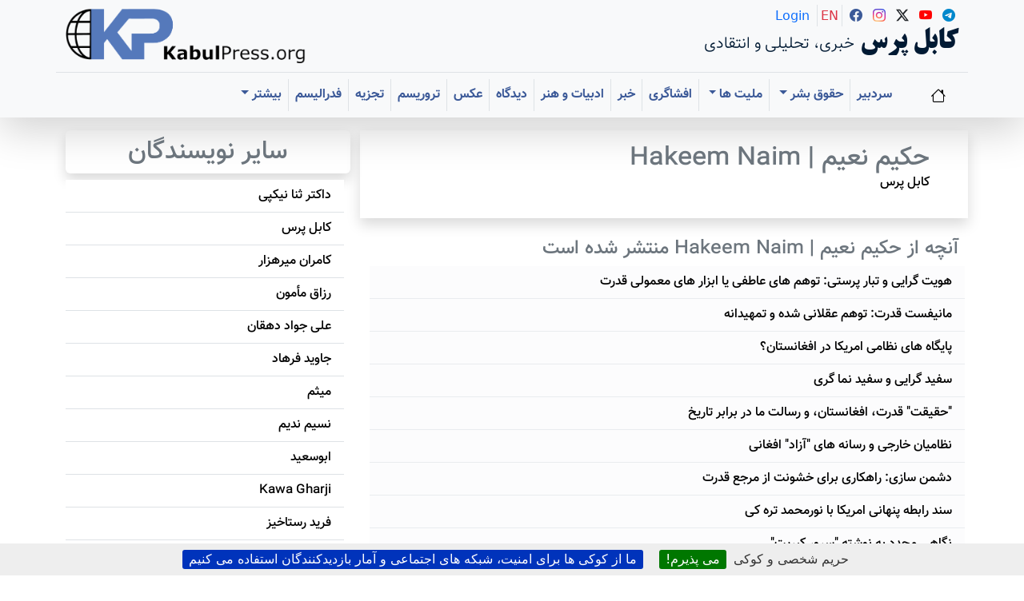

--- FILE ---
content_type: text/html; charset=utf-8
request_url: https://www.kabulpress.org/auteur395.html
body_size: 14223
content:
    <CACHE{21600}> <!-- 6 hours -->
    <!doctype html>
    <html dir="rtl" lang="fa">

    <head><script
            type='text/javascript'>/*<![CDATA[*/(function (H) { H.className = H.className.replace(/\bno-js\b/, 'js') })(document.documentElement);/*]]>*/</script>
<meta charset="utf-8">
<meta name="viewport" content="width=device-width, initial-scale=1, shrink-to-fit=no">
        <title>حکيم نعيم | Hakeem Naim - کابل پرس</title>
<link rel="alternate" type="application/rss+xml" title="حکيم نعيم | Hakeem Naim"
            href="spip.php?page=backend&amp;id_auteur=395" />
        <!-- KP365 head and style-->
        <!-- KP Style  -->
<link rel='stylesheet' href='local/cache-css/320b2e9b980c815a0145d4448434c776.css?1768644670' type='text/css' /><!-- BS style and Icons-->
<link href="https://cdn.jsdelivr.net/npm/bootstrap@5.3.2/dist/css/bootstrap.min.css" rel="stylesheet"
    integrity="sha384-T3c6CoIi6uLrA9TneNEoa7RxnatzjcDSCmG1MXxSR1GAsXEV/Dwwykc2MPK8M2HN" crossorigin="anonymous">
<link rel="stylesheet" href="https://cdn.jsdelivr.net/npm/bootstrap-icons@1.11.1/font/bootstrap-icons.css">
<!-- End BS style and Icons-->
<link rel="alternate" type="application/rss+xml" title="مشترك‌سازی تمام سايت" href="spip.php?page=backend" />
<script>
var mediabox_settings={"auto_detect":true,"ns":"box","tt_img":true,"sel_g":"#documents_portfolio a[type='image\/jpeg'],#documents_portfolio a[type='image\/png'],#documents_portfolio a[type='image\/gif']","sel_c":".mediabox","str_ssStart":"\u0627\u0633\u0644\u0627\u064a\u062f \u0634\u0648","str_ssStop":"\u0627\u064a\u0633\u062a","str_cur":"{current}\/{total}","str_prev":"\u0642\u0628\u0644\u064a","str_next":"\u0628\u0639\u062f\u064a","str_close":"\u0628\u0633\u062a\u0646","str_loading":"Chargement\u2026","str_petc":"Taper \u2019Echap\u2019 pour fermer","str_dialTitDef":"Boite de dialogue","str_dialTitMed":"Affichage d\u2019un media","splash_url":"","lity":{"skin":"_simple-dark","maxWidth":"90%","maxHeight":"90%","minWidth":"400px","minHeight":"","slideshow_speed":"2500","opacite":"0.8","defaultCaptionState":"expanded"}};
</script>
<!-- insert_head_css -->
<script type='text/javascript'>/*<![CDATA[*/
(function(i,s,o,g,r,a,m){i['GoogleAnalyticsObject']=r;i[r]=i[r]||function(){ (i[r].q=i[r].q||[]).push(arguments)},i[r].l=1*new Date();a=s.createElement(o), m=s.getElementsByTagName(o)[0];a.async=1;a.src=g;m.parentNode.insertBefore(a,m) })
(window,document,'script','//www.google-analytics.com/analytics.js','ga');
ga('create', 'UA-1106585-1');
ga('send', 'pageview');
/*]]>*/</script>


<!-- Debut CS -->

<!-- Fin CS -->
<script type='text/javascript' src='local/cache-js/dcc787f87abdde477756bc64ac60614e.js?1768344852'></script>










<!-- insert_head -->
<link rel="unapi-server" type="application/xml" title="unAPI" href="https://www.kabulpress.org/spip.php?page=zotspip_unapi&amp;source=zotspip" />
<!-- Debut CS -->

<!-- Fin CS -->
<script>htactif=1;document.createElement('picture'); var image_responsive_retina_hq = 0;</script><script>image_responsive_retina_hq = 1;</script>
<link rel="alternate" type="application/json+oembed" href="https://www.kabulpress.org/oembed.api/?format=json&amp;url=https%3A%2F%2Fwww.kabulpress.org%2Fauteur395.html" />



<!-- KP JS  -->
<meta name="generator" content="SPIP 4.4.7" />
<link rel="icon" type="image/x-icon" href="squelettes/favicon.ico" />
<link rel="shortcut icon" type="image/x-icon" href="squelettes/favicon.ico" />




<!-- Google adsense  -->
<script async src="https://pagead2.googlesyndication.com/pagead/js/adsbygoogle.js?client=ca-pub-5865780404096301"
     crossorigin="anonymous"></script>
<!-- Global site tag (gtag.js) - Google Analytics -->
<script async src="https://www.googletagmanager.com/gtag/js?id=UA-1106585-1"></script>
<script>
  window.dataLayer = window.dataLayer || [];
  function gtag(){dataLayer.push(arguments);}
  gtag('js', new Date());

  gtag('config', 'UA-1106585-1');
</script>
<meta name="yandex-verification" content="2afb7ffcfdb27f07" />        <!-- Enhanced Schema.org markup for non-English author page -->
<script type="application/ld+json">
[
  {
    "@context": "https://schema.org",
    "@type": "ProfilePage",
    "mainEntity": {
      "@type": "Person",
      "name": "\u062d\u06a9\u064a\u0645 \u0646\u0639\u064a\u0645 | Hakeem Naim",
      "description": "",
      "url": "https:\/\/www.kabulpress.org\/auteur395.html",
      "image": "",
      "sameAs": [
        "https://www.facebook.com/kabulpress/",
        "https://www.instagram.com/kabulpress",
        "https://www.twitter.com/kabulpress/",
        "https://www.youtube.com/@kamranmirhazar",
        "https://t.me/KabulPress"
      ]
    }
  },
  {
    "@context": "https://schema.org",
    "@type": "CollectionPage",
    "name": "Articles by Author",
    "hasPart": [
      
      {
        "@type": "NewsArticle",
        "headline": "\u0647\u0648\u06cc\u062a \u06af\u0631\u0627\u06cc\u06cc \u0648 \u062a\u0628\u0627\u0631 \u067e\u0631\u0633\u062a\u06cc: \u062a\u0648\u0647\u0645 \u0647\u0627\u06cc \u0639\u0627\u0637\u0641\u06cc \u06cc\u0627 \u0627\u0628\u0632\u0627\u0631 \u0647\u0627\u06cc \u0645\u0639\u0645\u0648\u0644\u06cc \u0642\u062f\u0631\u062a",
        "url": "https:\/\/www.kabulpress.org\/article109497.html",
        "datePublished": "2012-06-23T11:30:00Z",
        "author": {
          "@type": "Person",
          "name": "\u062d\u06a9\u064a\u0645 \u0646\u0639\u064a\u0645 | Hakeem Naim",
          "url": "https:\/\/www.kabulpress.org\/auteur395.html"
        },
        "image": "https:\/\/www.kabulpress.org\/IMG\/logo\/arton109497.jpg?1340443047",
        "mainEntityOfPage": {
          "@type": "WebPage",
          "@id": "https:\/\/www.kabulpress.org\/article109497.html"
        }
      },
      
      {
        "@type": "NewsArticle",
        "headline": "\u0645\u0627\u0646\u06cc\u0641\u0633\u062a \u0642\u062f\u0631\u062a: \u062a\u0648\u0647\u0645 \u0639\u0642\u0644\u0627\u0646\u06cc \u0634\u062f\u0647 \u0648 \u062a\u0645\u0647\u06cc\u062f\u0627\u0646\u0647",
        "url": "https:\/\/www.kabulpress.org\/article81106.html",
        "datePublished": "2011-09-18T13:47:00Z",
        "author": {
          "@type": "Person",
          "name": "\u062d\u06a9\u064a\u0645 \u0646\u0639\u064a\u0645 | Hakeem Naim",
          "url": "https:\/\/www.kabulpress.org\/auteur395.html"
        },
        "image": "https:\/\/www.kabulpress.org\/IMG\/logo\/arton81106.jpg?1316339222",
        "mainEntityOfPage": {
          "@type": "WebPage",
          "@id": "https:\/\/www.kabulpress.org\/article81106.html"
        }
      },
      
      {
        "@type": "NewsArticle",
        "headline": "\u067e\u0627\u06cc\u06af\u0627\u0647 \u0647\u0627\u06cc \u0646\u0638\u0627\u0645\u06cc \u0627\u0645\u0631\u06cc\u06a9\u0627 \u062f\u0631 \u0627\u0641\u063a\u0627\u0646\u0633\u062a\u0627\u0646\u061f",
        "url": "https:\/\/www.kabulpress.org\/article62928.html",
        "datePublished": "2011-04-20T20:06:26Z",
        "author": {
          "@type": "Person",
          "name": "\u062d\u06a9\u064a\u0645 \u0646\u0639\u064a\u0645 | Hakeem Naim",
          "url": "https:\/\/www.kabulpress.org\/auteur395.html"
        },
        "image": "https:\/\/www.kabulpress.org\/IMG\/logo\/arton62928.jpg?1303329973",
        "mainEntityOfPage": {
          "@type": "WebPage",
          "@id": "https:\/\/www.kabulpress.org\/article62928.html"
        }
      },
      
      {
        "@type": "NewsArticle",
        "headline": "\u0633\u0641\u06cc\u062f \u06af\u0631\u0627\u06cc\u06cc \u0648 \u0633\u0641\u06cc\u062f \u0646\u0645\u0627 \u06af\u0631\u06cc",
        "url": "https:\/\/www.kabulpress.org\/article53212.html",
        "datePublished": "2011-02-01T18:10:00Z",
        "author": {
          "@type": "Person",
          "name": "\u062d\u06a9\u064a\u0645 \u0646\u0639\u064a\u0645 | Hakeem Naim",
          "url": "https:\/\/www.kabulpress.org\/auteur395.html"
        },
        "image": "https:\/\/www.kabulpress.org\/IMG\/logo\/arton53212.jpg?1296574748",
        "mainEntityOfPage": {
          "@type": "WebPage",
          "@id": "https:\/\/www.kabulpress.org\/article53212.html"
        }
      },
      
      {
        "@type": "NewsArticle",
        "headline": "\"\u062d\u0642\u06cc\u0642\u062a\" \u0642\u062f\u0631\u062a\u060c \u0627\u0641\u063a\u0627\u0646\u0633\u062a\u0627\u0646\u060c \u0648 \u0631\u0633\u0627\u0644\u062a \u0645\u0627 \u062f\u0631 \u0628\u0631\u0627\u0628\u0631 \u062a\u0627\u0631\u06cc\u062e",
        "url": "https:\/\/www.kabulpress.org\/article26774.html",
        "datePublished": "2010-09-04T11:04:34Z",
        "author": {
          "@type": "Person",
          "name": "\u062d\u06a9\u064a\u0645 \u0646\u0639\u064a\u0645 | Hakeem Naim",
          "url": "https:\/\/www.kabulpress.org\/auteur395.html"
        },
        "image": "https:\/\/www.kabulpress.org\/IMG\/logo\/arton26774.jpg?1283623343",
        "mainEntityOfPage": {
          "@type": "WebPage",
          "@id": "https:\/\/www.kabulpress.org\/article26774.html"
        }
      },
      
      {
        "@type": "NewsArticle",
        "headline": "\u0646\u0638\u0627\u0645\u06cc\u0627\u0646 \u062e\u0627\u0631\u062c\u06cc \u0648 \u0631\u0633\u0627\u0646\u0647 \u0647\u0627\u06cc \"\u0622\u0632\u0627\u062f\" \u0627\u0641\u063a\u0627\u0646\u06cc",
        "url": "https:\/\/www.kabulpress.org\/article24138.html",
        "datePublished": "2010-08-23T08:24:07Z",
        "author": {
          "@type": "Person",
          "name": "\u062d\u06a9\u064a\u0645 \u0646\u0639\u064a\u0645 | Hakeem Naim",
          "url": "https:\/\/www.kabulpress.org\/auteur395.html"
        },
        "image": "https:\/\/www.kabulpress.org\/IMG\/logo\/arton24138.jpg?1282577578",
        "mainEntityOfPage": {
          "@type": "WebPage",
          "@id": "https:\/\/www.kabulpress.org\/article24138.html"
        }
      },
      
      {
        "@type": "NewsArticle",
        "headline": "\u062f\u0634\u0645\u0646 \u0633\u0627\u0632\u06cc: \u0631\u0627\u0647\u06a9\u0627\u0631\u06cc \u0628\u0631\u0627\u06cc \u062e\u0634\u0648\u0646\u062a \u0627\u0632 \u0645\u0631\u062c\u0639 \u0642\u062f\u0631\u062a",
        "url": "https:\/\/www.kabulpress.org\/article22013.html",
        "datePublished": "2010-08-08T13:59:27Z",
        "author": {
          "@type": "Person",
          "name": "\u062d\u06a9\u064a\u0645 \u0646\u0639\u064a\u0645 | Hakeem Naim",
          "url": "https:\/\/www.kabulpress.org\/auteur395.html"
        },
        "image": "https:\/\/www.kabulpress.org\/IMG\/logo\/arton22013.jpg?1282224713",
        "mainEntityOfPage": {
          "@type": "WebPage",
          "@id": "https:\/\/www.kabulpress.org\/article22013.html"
        }
      },
      
      {
        "@type": "NewsArticle",
        "headline": "\u0633\u0646\u062f \u0631\u0627\u0628\u0637\u0647 \u067e\u0646\u0647\u0627\u0646\u06cc \u0627\u0645\u0631\u06cc\u06a9\u0627 \u0628\u0627 \u0646\u0648\u0631\u0645\u062d\u0645\u062f \u062a\u0631\u0647 \u06a9\u06cc",
        "url": "https:\/\/www.kabulpress.org\/article4777.html",
        "datePublished": "2010-03-07T22:55:00Z",
        "author": {
          "@type": "Person",
          "name": "\u062d\u06a9\u064a\u0645 \u0646\u0639\u064a\u0645 | Hakeem Naim",
          "url": "https:\/\/www.kabulpress.org\/auteur395.html"
        },
        "image": "https:\/\/www.kabulpress.org\/IMG\/logo\/arton4777.jpg?1282227139",
        "mainEntityOfPage": {
          "@type": "WebPage",
          "@id": "https:\/\/www.kabulpress.org\/article4777.html"
        }
      },
      
      {
        "@type": "NewsArticle",
        "headline": "\u0646\u06af\u0627\u0647\u06cc \u0645\u062c\u062f\u062f \u0628\u0647 \u0646\u0648\u0634\u062a\u0647 \"\u0633\u0631\u0648\u0631 \u06a9\u0628\u0631\u06cc\u062a\"",
        "url": "https:\/\/www.kabulpress.org\/article4561.html",
        "datePublished": "2010-01-18T01:05:00Z",
        "author": {
          "@type": "Person",
          "name": "\u062d\u06a9\u064a\u0645 \u0646\u0639\u064a\u0645 | Hakeem Naim",
          "url": "https:\/\/www.kabulpress.org\/auteur395.html"
        },
        "image": "https:\/\/www.kabulpress.org\/IMG\/logo\/arton4561.jpg?1282226994",
        "mainEntityOfPage": {
          "@type": "WebPage",
          "@id": "https:\/\/www.kabulpress.org\/article4561.html"
        }
      },
      
      {
        "@type": "NewsArticle",
        "headline": "\u0627\u0632 \u06a9\u0627\u0628\u0644 \u067e\u0631\u0633 \u0628\u062f\u0648\u0646 \u0633\u0627\u0646\u0633\u0648\u0631 \u062a\u0627 \u06a9\u062a\u0627\u0628 \"\u0633\u0627\u0646\u0633\u0648\u0631\"",
        "url": "https:\/\/www.kabulpress.org\/article4504.html",
        "datePublished": "2010-01-07T11:55:00Z",
        "author": {
          "@type": "Person",
          "name": "\u062d\u06a9\u064a\u0645 \u0646\u0639\u064a\u0645 | Hakeem Naim",
          "url": "https:\/\/www.kabulpress.org\/auteur395.html"
        },
        "image": "https:\/\/www.kabulpress.org\/IMG\/logo\/arton4504.jpg?1282226966",
        "mainEntityOfPage": {
          "@type": "WebPage",
          "@id": "https:\/\/www.kabulpress.org\/article4504.html"
        }
      },
      
      {
        "@type": "NewsArticle",
        "headline": " \u0627\u0635\u0631\u0627\u0631 \u062f\u0631 \u0627\u062c\u0628\u0627\u0631 \u062f\u0631 \u0642\u0627\u0644\u0628 \u06af\u0641\u062a\u0645\u0627\u0646 \u0641\u06a9\u0631\u06cc \u0645\u0639\u0645\u0648\u0644 \u0627\u0633\u062a\u0639\u0645\u0627\u0631",
        "url": "https:\/\/www.kabulpress.org\/article4476.html",
        "datePublished": "2010-01-01T19:00:00Z",
        "author": {
          "@type": "Person",
          "name": "\u062d\u06a9\u064a\u0645 \u0646\u0639\u064a\u0645 | Hakeem Naim",
          "url": "https:\/\/www.kabulpress.org\/auteur395.html"
        },
        "image": "https:\/\/www.kabulpress.org\/IMG\/logo\/arton4476.jpg?1282226947",
        "mainEntityOfPage": {
          "@type": "WebPage",
          "@id": "https:\/\/www.kabulpress.org\/article4476.html"
        }
      },
      
      {
        "@type": "NewsArticle",
        "headline": "\u0631\u0648\u0634\u0646\u0641\u06a9\u0631 \u0646\u0645\u0627\u06cc\u06cc \u0628\u06cc\u0645\u0627\u0631 \u06af\u0648\u0646\u0647 \u0648 \u06af\u0641\u062a\u0645\u0627\u0646 \u0627\u0633\u062a\u0639\u0645\u0627\u0631\u06cc \u062a\u0645\u0647\u06cc\u062f\u0627\u0646\u0647",
        "url": "https:\/\/www.kabulpress.org\/article4411.html",
        "datePublished": "2009-12-25T03:35:00Z",
        "author": {
          "@type": "Person",
          "name": "\u062d\u06a9\u064a\u0645 \u0646\u0639\u064a\u0645 | Hakeem Naim",
          "url": "https:\/\/www.kabulpress.org\/auteur395.html"
        },
        "image": "https:\/\/www.kabulpress.org\/IMG\/logo\/arton4411.jpg?1282226914",
        "mainEntityOfPage": {
          "@type": "WebPage",
          "@id": "https:\/\/www.kabulpress.org\/article4411.html"
        }
      },
      
      {
        "@type": "NewsArticle",
        "headline": "\u0632\u0645\u06cc\u0646 \u0647\u0627\u06cc \u0627\u0641\u063a\u0627\u0646\u0633\u062a\u0627\u0646 \u062f\u0631 \u0646\u0632\u062f\u06cc\u06a9\u06cc \u0645\u0633\u062c\u062f \u0627\u0644\u062d\u0631\u0627\u0645: \u0627\u0632 \u0648\u0627\u0642\u0639\u06cc\u062a \u062a\u0627 \"\u0645\u0644\u06cc \u06af\u0631\u0627\u06cc\u06cc\" \u0645\u0628\u062a\u0630\u0644 \u062f\u0648\u0644\u062a\u06cc",
        "url": "https:\/\/www.kabulpress.org\/article4220.html",
        "datePublished": "2009-10-31T03:03:02Z",
        "author": {
          "@type": "Person",
          "name": "\u062d\u06a9\u064a\u0645 \u0646\u0639\u064a\u0645 | Hakeem Naim",
          "url": "https:\/\/www.kabulpress.org\/auteur395.html"
        },
        "image": "https:\/\/www.kabulpress.org\/IMG\/logo\/arton4220.jpg?1282226812",
        "mainEntityOfPage": {
          "@type": "WebPage",
          "@id": "https:\/\/www.kabulpress.org\/article4220.html"
        }
      },
      
      {
        "@type": "NewsArticle",
        "headline": "\u06a9\u0631\u0632\u06cc\u060c \u0627\u0633\u062a\u0639\u0645\u0627\u0631 \u0648 \u062a\u0635\u0648\u0631 \u0627\u0628\u0632\u0627\u0631\u06cc \"\u062a\u063a\u06cc\u0631\"",
        "url": "https:\/\/www.kabulpress.org\/article4149.html",
        "datePublished": "2009-10-14T22:00:00Z",
        "author": {
          "@type": "Person",
          "name": "\u062d\u06a9\u064a\u0645 \u0646\u0639\u064a\u0645 | Hakeem Naim",
          "url": "https:\/\/www.kabulpress.org\/auteur395.html"
        },
        "image": "https:\/\/www.kabulpress.org\/IMG\/logo\/arton4149.jpg?1282226779",
        "mainEntityOfPage": {
          "@type": "WebPage",
          "@id": "https:\/\/www.kabulpress.org\/article4149.html"
        }
      },
      
      {
        "@type": "NewsArticle",
        "headline": "\u06a9\u0631\u0632\u06cc\u060c \u0628\u06cc\u0644\u06cc\u0627\u0631\u062f \u0686\u0646\u062f \u0647\u0632\u0627\u0631 \u06cc\u0648\u0631\u0648\u06cc\u06cc \u0627\u0634 \u0648 \u0639\u0648\u0627\u0645 \u0641\u0631\u06cc\u0628\u06cc \u06a9\u0627\u0630\u0628 \u0642\u062f\u0631\u062a",
        "url": "https:\/\/www.kabulpress.org\/article3901.html",
        "datePublished": "2009-08-12T04:20:25Z",
        "author": {
          "@type": "Person",
          "name": "\u062d\u06a9\u064a\u0645 \u0646\u0639\u064a\u0645 | Hakeem Naim",
          "url": "https:\/\/www.kabulpress.org\/auteur395.html"
        },
        "image": "https:\/\/www.kabulpress.org\/IMG\/logo\/arton3901.jpg?1282226599",
        "mainEntityOfPage": {
          "@type": "WebPage",
          "@id": "https:\/\/www.kabulpress.org\/article3901.html"
        }
      },
      
      {
        "@type": "NewsArticle",
        "headline": "\u0631\u0627\u06cc \u0628\u0647 \u0622\u0642\u0627\u06cc \u0628\u0634\u0631 \u062f\u0648\u0633\u062a \u0628\u0647 \u0645\u0639\u0646\u0627\u06cc \u0628\u0630\u0631 \u062f\u0627\u0646\u0647 \u0647\u0627\u06cc \u06cc\u06a9 \u062c\u0646\u0628\u0634 \u0645\u0631\u062f\u0645\u06cc \u0648 \u0645\u062f\u0646\u06cc \u0627\u0633\u062a",
        "url": "https:\/\/www.kabulpress.org\/article3815.html",
        "datePublished": "2009-07-28T08:00:00Z",
        "author": {
          "@type": "Person",
          "name": "\u062d\u06a9\u064a\u0645 \u0646\u0639\u064a\u0645 | Hakeem Naim",
          "url": "https:\/\/www.kabulpress.org\/auteur395.html"
        },
        "image": "https:\/\/www.kabulpress.org\/IMG\/logo\/arton3815.jpg?1282226511",
        "mainEntityOfPage": {
          "@type": "WebPage",
          "@id": "https:\/\/www.kabulpress.org\/article3815.html"
        }
      },
      
      {
        "@type": "NewsArticle",
        "headline": "\u0633\u0646\u062f \u0648\u0632\u0627\u0631\u062a \u062e\u0627\u0631\u062c\u0647 \u0627\u0645\u0631\u06cc\u06a9\u0627 \u062f\u0631 \u0645\u0648\u0631\u062f \u0647\u0645\u06a9\u0627\u0631\u06cc \u0648 \u0645\u0639\u0627\u0645\u0644\u0647 \u0628\u0627 \u0637\u0627\u0644\u0628\u0627\u0646",
        "url": "https:\/\/www.kabulpress.org\/article3779.html",
        "datePublished": "2009-07-18T02:38:36Z",
        "author": {
          "@type": "Person",
          "name": "\u062d\u06a9\u064a\u0645 \u0646\u0639\u064a\u0645 | Hakeem Naim",
          "url": "https:\/\/www.kabulpress.org\/auteur395.html"
        },
        "image": "https:\/\/www.kabulpress.org\/IMG\/logo\/arton3779.jpg?1282226472",
        "mainEntityOfPage": {
          "@type": "WebPage",
          "@id": "https:\/\/www.kabulpress.org\/article3779.html"
        }
      },
      
      {
        "@type": "NewsArticle",
        "headline": "\u0633\u067e\u0646\u062a\u0627 \u0648 \u062d\u0644\u0642\u0647 \u0647\u0627\u06cc \u0622\u0647\u0646\u06cc\u0646 \u067e\u0633\u0627 \u0627\u0633\u062a\u0639\u0645\u0627\u0631 \u0646\u0648",
        "url": "https:\/\/www.kabulpress.org\/article3129.html",
        "datePublished": "2009-03-16T00:00:00Z",
        "author": {
          "@type": "Person",
          "name": "\u062d\u06a9\u064a\u0645 \u0646\u0639\u064a\u0645 | Hakeem Naim",
          "url": "https:\/\/www.kabulpress.org\/auteur395.html"
        },
        "image": "https:\/\/www.kabulpress.org\/IMG\/logo\/arton3129.jpg?1282225701",
        "mainEntityOfPage": {
          "@type": "WebPage",
          "@id": "https:\/\/www.kabulpress.org\/article3129.html"
        }
      },
      
      {
        "@type": "NewsArticle",
        "headline": "\u06cc\u06a9 \u062f\u06cc\u062f \"\u0645\u0639\u062a\u062f\u0644\" \u0648 \"\u0645\u06cc\u0627\u0646\u0647\" \u062f\u0631 \u0645\u0648\u0631\u062f \u062d\u0645\u0644\u0627\u062a \u0627\u0633\u0631\u0627\u0626\u06cc\u0644 \u0628\u0647 \u063a\u0632\u0647",
        "url": "https:\/\/www.kabulpress.org\/article2812.html",
        "datePublished": "2009-01-08T05:08:47Z",
        "author": {
          "@type": "Person",
          "name": "\u062d\u06a9\u064a\u0645 \u0646\u0639\u064a\u0645 | Hakeem Naim",
          "url": "https:\/\/www.kabulpress.org\/auteur395.html"
        },
        "image": "https:\/\/www.kabulpress.org\/IMG\/logo\/arton2812.jpg?1282225350",
        "mainEntityOfPage": {
          "@type": "WebPage",
          "@id": "https:\/\/www.kabulpress.org\/article2812.html"
        }
      },
      
      {
        "@type": "NewsArticle",
        "headline": "\u06a9\u06cc\u060c \u0686\u06af\u0648\u0646\u0647 \u0648 \u0628\u0627 \u0686\u06cc \u0646\u0627\u0645 \u0628\u0647 \u06a9\u0627 \u06af \u0628 \u062f\u0631 \u0627\u0641\u063a\u0627\u0646\u0633\u062a\u0627\u0646 \u062e\u062f\u0645\u062a \u06a9\u0631\u062f\u061f",
        "url": "https:\/\/www.kabulpress.org\/article2765.html",
        "datePublished": "2008-12-31T04:05:58Z",
        "author": {
          "@type": "Person",
          "name": "\u062d\u06a9\u064a\u0645 \u0646\u0639\u064a\u0645 | Hakeem Naim",
          "url": "https:\/\/www.kabulpress.org\/auteur395.html"
        },
        "image": "https:\/\/www.kabulpress.org\/IMG\/logo\/arton2765.jpg?1282225302",
        "mainEntityOfPage": {
          "@type": "WebPage",
          "@id": "https:\/\/www.kabulpress.org\/article2765.html"
        }
      }
      
    ]
  }
]
</script>



        <!-- Open Graph -->
<meta property="og:type" content="website" />
<meta property="og:title" content="حکيم نعيم | Hakeem Naim" />
<meta property="og:url" content="https://www.kabulpress.org/auteur395.html" />
<meta property="og:site_name" content="کابل پرس" />
        <!-- Tweets with Card -->
<meta name="twitter:card" content="summary_large_image" />
<meta name="twitter:site" content="@kabulpress" />
<meta name="twitter:creator" content="@kabulpress" />
<meta name="twitter:title" content="حکيم نعيم | Hakeem Naim" />
        
    
<!--seo_insere-->
<link rel="canonical" href="https://www.kabulpress.org/auteur395.html" />
<script type="text/javascript">
(function(i,s,o,g,r,a,m){i['GoogleAnalyticsObject']=r;i[r]=i[r]||function(){
(i[r].q=i[r].q||[]).push(arguments)},i[r].l=1*new Date();a=s.createElement(o),
m=s.getElementsByTagName(o)[0];a.async=1;a.src=g;m.parentNode.insertBefore(a,m)
})(window,document,'script','//www.google-analytics.com/analytics.js','ga');
ga('create', 'UA-1106585-1', 'auto');
ga('send', 'pageview');
</script><!-- Plugin Métas + -->
<!-- Dublin Core -->
<link rel="schema.DC" href="https://purl.org/dc/elements/1.1/" />
<link rel="schema.DCTERMS" href="https://purl.org/dc/terms/" />
<meta name="DC.Format" content="text/html" />
<meta name="DC.Type" content="Text" />
<meta name="DC.Language" content="fa" />
<meta name="DC.Title" lang="fa" content="&#1581;&#1705;&#1610;&#1605; &#1606;&#1593;&#1610;&#1605; | Hakeem Naim &#8211; &#1705;&#1575;&#1576;&#1604; &#1662;&#1585;&#1587;" />


<meta name="DC.Date.Modified" content="2023-01-02" />
<meta name="DC.Identifier" content="https://www.kabulpress.org/auteur395.html" />
<meta name="DC.Publisher" content="&#1705;&#1575;&#1576;&#1604; &#1662;&#1585;&#1587;" />
<meta name="DC.Source" content="https://www.kabulpress.org" />

<meta name="DC.Creator" content="&#1705;&#1575;&#1576;&#1604; &#1662;&#1585;&#1587;" />





<!-- Open Graph -->
 
<meta property="og:rich_attachment" content="true" />

<meta property="og:site_name" content="&#1705;&#1575;&#1576;&#1604; &#1662;&#1585;&#1587;" />
<meta property="og:type" content="profile" />
<meta property="og:title" content="&#1581;&#1705;&#1610;&#1605; &#1606;&#1593;&#1610;&#1605; | Hakeem Naim &#8211; &#1705;&#1575;&#1576;&#1604; &#1662;&#1585;&#1587;" />
<meta property="og:locale" content="fa_FA" />
<meta property="og:url" content="https://www.kabulpress.org/auteur395.html" />


 

<meta property="og:image" content="https://www.kabulpress.org/local/cache-vignettes/L1200xH630/242fe8a542fe61cf074e0b7f609891-4e671.png" />
<meta property="og:image:width" content="1200" />
<meta property="og:image:height" content="630" />
<meta property="og:image:type" content="image/png" />




<meta property="fb:app_id" content="222611970825" />



<!-- Twitter Card -->
<meta name="twitter:card" content="summary_large_image" />
<meta name="twitter:title" content="&#1581;&#1705;&#1610;&#1605; &#1606;&#1593;&#1610;&#1605; | Hakeem Naim &#8211; &#1705;&#1575;&#1576;&#1604; &#1662;&#1585;&#1587;" />

<meta name="twitter:dnt" content="on" />
<meta name="twitter:url" content="https://www.kabulpress.org/auteur395.html" />

<meta name="twitter:image" content="https://www.kabulpress.org/local/cache-vignettes/L506xH253/2437b40cfa6819b2bccafc02403bbe-102c5.png?1765143817" />
</head>

    <body class="pas_surlignable page_auteur">
        <!-- ref to header and nav header-->
        <!-- KP Alert -->

  <!-- top container containing logo holder, social and nav-->
  <div class="container-fluid bg-light shadow-lg">
    <!-- header container -->
    <div class="container border-bottom pt-2">
      <!-- header row -->
      <div class="row pb-2">
        <!-- logo holder -->
        <div class="col-lg-4 order-lg-2 text-lg-start text-center">
          <a href="https://www.kabulpress.org/"><img src="squelettes//img/logo.png" class="kpLogoTop" width="300" height="71"
              title="صفحه نخست کابل پرس " alt="">
          </a>
        </div><!-- /logo holder -->
        <!-- name and icon holder -->
        <div class="col-lg-8 order-lg-1 text-lg-end text-center">
          <!-- row for name and icon holder -->
          <div class="row">
            <!-- name holder -->
            <div class="col-md-12 order-lg-2 text-decoration-none">
              <a class="text-dark text-decoration-none" href="https://www.kabulpress.org/">
                <h4 class="kpsitename">کابل پرس <span class="lead kp-sub-site-name">خبری، تحلیلی و انتقادی</span></h4>
              </a>
            </div><!-- /name holder -->
            <!-- icon holder -->
            <div class="col-md-12 order-lg-1">
              <div class="d-inline p-1">
                <a class="text-dark text-decoration-none" href="https://t.me/KabulPress" target="_blank"><i
                    class="bi bi-telegram"></i>
                </a>
              </div>
              <div class="d-inline p-1">
                <a class="text-dark text-decoration-none" href="https://www.youtube.com/@kamranmirhazar"
                  target="_blank"><i class="bi bi-youtube"></i>
                </a>
              </div>
              <div class="d-inline p-1">
                <a class="text-dark text-decoration-none" href="https://www.twitter.com/kabulpress/" target="_blank"><i
                    class="bi bi-twitter-x"></i>
                </a>
              </div>
              <div class="d-inline p-1">
                <a class="text-dark text-decoration-none" href="https://www.instagram.com/kabulpress" target="_blank"><i
                    class="bi bi-instagram"></i>
                </a>
              </div>
              <div class="d-inline p-1">
                <a class="text-dark text-decoration-none" href="https://www.facebook.com/kabulpress/" target="_blank"><i
                    class="bi bi-facebook"></i>
                </a>
              </div>
              <div class="d-inline p-1 border-end">
                <a class="text-primary lanicon text-decoration-none" href="https://www.kabulpress.org/?page=login"><span
                    class="font-weight-light">Login</span>
                </a>
              </div>
              <div class="d-inline p-1 border-end">
                <a class="text-danger lanicon text-decoration-none" href="https://www.kabulpress.org/en"><span
                    class="font-weight-light">EN</span>
                </a>
              </div>
            </div><!-- /icon holder -->
          </div><!-- /row for name and icon holder -->
        </div><!-- /name and icon holder -->
      </div><!-- /header row -->
    </div><!-- /header container -->

    <!-- Nav container -->
    <nav class="navbar navbar-expand-lg bg-body-tertiary">
      <div class="container">
        <a class="navbar-brand" href="https://www.kabulpress.org/"><i class="bi bi-house"></i></a>
        <button class="navbar-toggler" type="button" data-bs-toggle="offcanvas" data-bs-target="#offcanvasNavbar"
          aria-controls="offcanvasNavbar" aria-label="Toggle navigation">
          <span class="navbar-toggler-icon"></span>
        </button>
        <div class="offcanvas offcanvas-end" tabindex="-1" id="offcanvasNavbar" aria-labelledby="offcanvasNavbarLabel">
          <div class="offcanvas-header">
            <a class="text-dark text-decoration-none" href="https://www.kabulpress.org/">
              <h4 class="kpsitename">کابل پرس <span class="lead kp-sub-site-name">خبری، تحلیلی و انتقادی</span></h4>
            </a>
            <button type="button" class="btn-close" data-bs-dismiss="offcanvas" aria-label="Close"></button>
          </div>
          <div class="offcanvas-body">
            <ul class="navbar-nav fw-bold">
              <li class="nav-item border-start">
                <a class="nav-link" href="https://www.kabulpress.org/rubrique1.html">سردبیر</a>
              </li>
              <li class="nav-item dropdown border-start">
                <a class="nav-link dropdown-toggle" href="https://www.kabulpress.org/rubrique2.html" id="navbarDropdownMenuLink"
                  role="button" data-bs-toggle="dropdown" aria-expanded="false">
                  حقوق بشر
                </a>
                <ul class="dropdown-menu text-end" aria-labelledby="navbarDropdownMenuLink">
                  <li><a class="dropdown-item" href="https://www.kabulpress.org/rubrique2.html"> حقوق بشر</a></li>
                  <li><a class="dropdown-item" href="https://www.kabulpress.org/mot53.html"> نسل کشی</a></li>
                  <li><a class="dropdown-item" href="https://www.kabulpress.org/mot14.html"> دو قرن جنایت سیستماتیک</a></li>
                  <li><a class="dropdown-item" href="https://www.kabulpress.org/mot19.html">تبعیض</a></li>
                  <li><a class="dropdown-item" href="https://www.kabulpress.org/rubrique34.html">آزادی بیان</a></li>
                  <li><a class="dropdown-item" href="https://www.kabulpress.org/mot5.html">کودکان و زنان</a></li>
                  <li><a class="dropdown-item" href="https://www.kabulpress.org/mot3.html">پناهجویان</a></li>
                  <li><a class="dropdown-item" href="https://www.kabulpress.org/mot21.html">اعتراض</a></li>
                  <li><a class="dropdown-item" href="https://www.kabulpress.org/mot16.html">آموزش</a></li>
                  <li><a class="dropdown-item" href="https://www.kabulpress.org/mot8.html">هویت و تاریخ</a></li>
                </ul>
              </li>

              <li class="nav-item dropdown border-start">
                <a class="nav-link dropdown-toggle" href="https://www.kabulpress.org/mot35.html" id="navbarDropdownMenuLink"
                  role="button" data-bs-toggle="dropdown" aria-expanded="false">
                  ملیت ها
                </a>
                <ul class="dropdown-menu text-end" aria-labelledby="navbarDropdownMenuLink">
                  <li><a class="dropdown-item" href="https://www.kabulpress.org/mot41.html"> هزاره</a></li>
                  <li><a class="dropdown-item" href="https://www.kabulpress.org/mot42.html">تاجیک</a></li>
                  <li><a class="dropdown-item" href="https://www.kabulpress.org/mot43.html">اوزبیک</a></li>
                  <li><a class="dropdown-item" href="https://www.kabulpress.org/mot44.html">تورکمن</a></li>
                  <li><a class="dropdown-item" href="https://www.kabulpress.org/mot45.html">هندو و سیک</a></li>
                  <li><a class="dropdown-item" href="https://www.kabulpress.org/mot46.html">قرقیز</a></li>
                  <li><a class="dropdown-item" href="https://www.kabulpress.org/mot47.html">نورستانی</a></li>
                  <li><a class="dropdown-item" href="https://www.kabulpress.org/mot48.html">بلوچ</a></li>
                  <li><a class="dropdown-item" href="https://www.kabulpress.org/mot49.html">پشتون/افغان</a></li>
                  <li><a class="dropdown-item" href="https://www.kabulpress.org/mot50.html">عرب/سادات</a></li>
                </ul>
              </li>
              <li class="nav-item border-start">
                <a class="nav-link" href="https://www.kabulpress.org/rubrique22.html">افشاگری</a>
              </li>
              <li class="nav-item border-start">
                <a class="nav-link" href="https://www.kabulpress.org/rubrique3.html">خبر</a>
              </li>
              <li class="nav-item border-start">
                <a class="nav-link" href="https://www.kabulpress.org/rubrique46.html">ادبیات و هنر</a>
              </li>
              <li class="nav-item border-start">
                <a class="nav-link" href="https://www.kabulpress.org/rubrique8.html">دیدگاه</a>
              </li>
              <li class="nav-item border-start">
                <a class="nav-link" href="https://www.kabulpress.org/rubrique6.html">عکس</a>
              </li>
              <li class="nav-item border-start">
                <a class="nav-link" href="https://www.kabulpress.org/mot4.html">تروریسم</a>
              </li>
              <li class="nav-item border-start">
                <a class="nav-link" href="https://www.kabulpress.org/mot29.html">تجزیه</a>
              </li>
              <li class="nav-item border-start">
                <a class="nav-link" href="https://www.kabulpress.org/mot28.html">فدرالیسم</a>
              </li>
              <li class="nav-item dropdown">
                <a class="nav-link dropdown-toggle" href="https://www.kabulpress.org/rubrique2.html" id="navbarDropdownMenuLink"
                  role="button" data-bs-toggle="dropdown" aria-expanded="false">
                  بیشتر
                </a>
                <ul class="dropdown-menu text-end" aria-labelledby="navbarDropdownMenuLink">
                  <li><a class="dropdown-item" href="https://www.kabulpress.org/rubrique9.html">کارتون</a></li>
                  <li><a class="dropdown-item" href="https://www.kabulpress.org/mot6.html">دین، عقاید و باورها</a></li>
                  <li><a class="dropdown-item" href="https://www.kabulpress.org/mot10.html">محیط زیست</a></li>
                  <li><a class="dropdown-item" href="https://www.kabulpress.org/mot18.html">کار و زندگی</a></li>
                  <li><a class="dropdown-item" href="https://www.kabulpress.org/rubrique7.html">ورزش</a></li>
                  <li><a class="dropdown-item" href="https://www.kabulpress.org/mot9.html">جوانان</a></li>
                  <li><a class="dropdown-item" href="https://www.kabulpress.org/mot7.html">پارلمان</a></li>
                  <li><a class="dropdown-item" href="https://www.kabulpress.org/mot30.html">استخبارات</a></li>
                  <li><a class="dropdown-item" href="https://www.kabulpress.org/mot11.html">مواد مخدر</a></li>
                  <li><a class="dropdown-item" href="https://www.kabulpress.org/mot12.html">نیروهای بین المللی</a></li>
                </ul>
              </li>
            </ul>
          </div>
        </div>
      </div>
    </nav>
    <!-- /Nav container -->
  </div><!-- /top container top container containing logo holder, social and nav-->
  <!-- /header and nav header-->        <!-- main container-->
        <div class="container pt-3">
            <div class="row">
                <!-- Author info and articles-->
                <div class="col-md-8">
                    <div class="row shadow">
                        <div class="col-md-4 articlepic justify-content-center order-md-2">
                            
                        </div>
                        <div class="col-md-8 order-md-1 kparticletitle text-secondary rounded px-5 py-3 article-links">
                            <h2 class="col d-inline fn kparticletitle ">
                                <multi>حکيم نعيم | Hakeem Naim</multi>
                            </h2>
                            
                            
                            <div>
                                
                                
                                
                                
                                
                            </div>
                            <p>
                                <a href="https://www.kabulpress.org" class="url org spip_out text-decoration-none"
                                    target="_blank">کابل پرس</a>
                            </p>
                        </div>
                    </div>
                    
                    
                        <div class="menu">

                            <h4 class="kparticletitle pt-4 text-secondary">
                                آنچه از
                                حکيم نعيم | Hakeem Naim
                                منتشر شده است
                            </h4>

                            <ul class="list-group list-group-flush">
                                
                                    <li
                                        class="kparticletitle article-links list-group-item list-group-item-light authorArticleList">
                                        <a href="article109497.html">هویت گرایی و تبار پرستی: توهم های عاطفی یا ابزار های معمولی قدرت</a></li>
                                    
                                    <li
                                        class="kparticletitle article-links list-group-item list-group-item-light authorArticleList">
                                        <a href="article81106.html">مانیفست قدرت: توهم عقلانی شده و تمهیدانه</a></li>
                                    
                                    <li
                                        class="kparticletitle article-links list-group-item list-group-item-light authorArticleList">
                                        <a href="article62928.html">پایگاه های نظامی امریکا در افغانستان؟</a></li>
                                    
                                    <li
                                        class="kparticletitle article-links list-group-item list-group-item-light authorArticleList">
                                        <a href="article53212.html">سفید گرایی و سفید نما گری</a></li>
                                    
                                    <li
                                        class="kparticletitle article-links list-group-item list-group-item-light authorArticleList">
                                        <a href="article26774.html">"حقیقت" قدرت، افغانستان، و رسالت  ما در برابر تاریخ</a></li>
                                    
                                    <li
                                        class="kparticletitle article-links list-group-item list-group-item-light authorArticleList">
                                        <a href="article24138.html">نظامیان خارجی  و رسانه های "آزاد"  افغانی</a></li>
                                    
                                    <li
                                        class="kparticletitle article-links list-group-item list-group-item-light authorArticleList">
                                        <a href="article22013.html">دشمن سازی: راهکاری برای خشونت از مرجع قدرت</a></li>
                                    
                                    <li
                                        class="kparticletitle article-links list-group-item list-group-item-light authorArticleList">
                                        <a href="article4777.html">سند رابطه پنهانی امریکا با نورمحمد تره کی</a></li>
                                    
                                    <li
                                        class="kparticletitle article-links list-group-item list-group-item-light authorArticleList">
                                        <a href="article4561.html">نگاهی مجدد به نوشته "سرور کبریت"</a></li>
                                    
                                    <li
                                        class="kparticletitle article-links list-group-item list-group-item-light authorArticleList">
                                        <a href="article4504.html">از کابل پرس بدون سانسور تا کتاب "سانسور"</a></li>
                                    
                                    <li
                                        class="kparticletitle article-links list-group-item list-group-item-light authorArticleList">
                                        <a href="article4476.html"> اصرار در اجبار در قالب گفتمان فکری معمول استعمار</a></li>
                                    
                                    <li
                                        class="kparticletitle article-links list-group-item list-group-item-light authorArticleList">
                                        <a href="article4411.html">روشنفکر نمایی بیمار گونه و گفتمان استعماری تمهیدانه</a></li>
                                    
                                    <li
                                        class="kparticletitle article-links list-group-item list-group-item-light authorArticleList">
                                        <a href="article4220.html">زمین های افغانستان در نزدیکی مسجد الحرام: از واقعیت تا "ملی گرایی" مبتذل دولتی</a></li>
                                    
                                    <li
                                        class="kparticletitle article-links list-group-item list-group-item-light authorArticleList">
                                        <a href="article4149.html">کرزی، استعمار و تصور ابزاری "تغیر"</a></li>
                                    
                                    <li
                                        class="kparticletitle article-links list-group-item list-group-item-light authorArticleList">
                                        <a href="article3901.html">کرزی، بیلیارد چند هزار یورویی اش و عوام فریبی کاذب قدرت</a></li>
                                    
                                    <li
                                        class="kparticletitle article-links list-group-item list-group-item-light authorArticleList">
                                        <a href="article3815.html">رای به آقای بشر دوست به معنای بذر دانه های یک جنبش مردمی و مدنی است</a></li>
                                    
                                    <li
                                        class="kparticletitle article-links list-group-item list-group-item-light authorArticleList">
                                        <a href="article3779.html">سند وزارت خارجه امریکا در مورد همکاری و معامله با طالبان</a></li>
                                    
                                    <li
                                        class="kparticletitle article-links list-group-item list-group-item-light authorArticleList">
                                        <a href="article3129.html">سپنتا و حلقه های آهنین پسا استعمار نو</a></li>
                                    
                                    <li
                                        class="kparticletitle article-links list-group-item list-group-item-light authorArticleList">
                                        <a href="article2812.html">یک دید "معتدل" و "میانه" در مورد حملات اسرائیل به غزه</a></li>
                                    
                                    <li
                                        class="kparticletitle article-links list-group-item list-group-item-light authorArticleList">
                                        <a href="article2765.html">کی، چگونه و با چی نام  به کا گ ب در افغانستان خدمت کرد؟</a></li>
                                    
                                    <li
                                        class="kparticletitle article-links list-group-item list-group-item-light authorArticleList">
                                        <a href="article2528.html">سپنتا، طالبان و استعمار</a></li>
                                    
                                    <li
                                        class="kparticletitle article-links list-group-item list-group-item-light authorArticleList">
                                        <a href="article1470.html">نعره  های شرم آور "استقلال خواهی" کرزی و  تکرار تلخ تاریخ</a></li>
                                    
                                    <li
                                        class="kparticletitle article-links list-group-item list-group-item-light authorArticleList">
                                        <a href="article1328.html">میر هزار و راوا  </a></li>
                                    
                                    <li
                                        class="kparticletitle article-links list-group-item list-group-item-light authorArticleList">
                                        <a href="article1297.html">فرهنگ سرقت نتیجه فرهنگ معافیت</a></li>
                                    
                                    <li
                                        class="kparticletitle article-links list-group-item list-group-item-light authorArticleList">
                                        <a href="article965.html">سیا و حضرت علی  </a></li>
                                    
                                    <li
                                        class="kparticletitle article-links list-group-item list-group-item-light authorArticleList">
                                        <a href="article884.html">دوستم و ای اس ای  پاکستان</a></li>
                                    
                                    <li
                                        class="kparticletitle article-links list-group-item list-group-item-light authorArticleList">
                                        <a href="article840.html">طالبان تکنوکرات به جای طالبان قرون وسطایی</a></li>
                                    
                                    <li
                                        class="kparticletitle article-links list-group-item list-group-item-light authorArticleList">
                                        <a href="article839.html">یک سند معتبر در مورد ارتباط احزاب اسلامی افراطی افغانستان</a></li>
                                    
                                    <li
                                        class="kparticletitle article-links list-group-item list-group-item-light authorArticleList">
                                        <a href="article773.html">پاکستان، تروریزم و اهرم های مخفی قدرت </a></li>
                                    
                                    <li
                                        class="kparticletitle article-links list-group-item list-group-item-light authorArticleList">
                                        <a href="article714.html">تلاش های ناکام "سردار سرخ"</a></li>
                                    
                                    <li
                                        class="kparticletitle article-links list-group-item list-group-item-light authorArticleList">
                                        <a href="article692.html">امریکا و مافیای مواد مخدر در افغانستان</a></li>
                                    
                                    <li
                                        class="kparticletitle article-links list-group-item list-group-item-light authorArticleList">
                                        <a href="article360.html">سیا در افغانستان به کی چقدر پول داد؟</a></li>
                                    
                            </ul>
                        </div>
                    

                    <div class="formulaire_spip formulaire_ecrire_auteur ajax" id="formulaire_ecrire_auteur_395">


 
<form method="post" action="/auteur395.html#formulaire_ecrire_auteur_395">
	
	<span class="form-hidden"><input name="id_auteur" value="395" type="hidden"
><input name="page" value="auteur" type="hidden"
><input name='formulaire_action' type='hidden'
		value='ecrire_auteur'><input name='formulaire_action_args' type='hidden'
		value='yHq3Ledsb7w0CDXpgJIEFDKLD0EkGyLssTZo9oNr5F0n3LNLR0mvpvHRUfio/0HnuRAjDIzSbhqx2zWrz5rRrCYUI054xUouiqOpdkAWgCkg/srsrDWR7b6MhN5Apca9Xh3xPLuLlsGcD1qEcC/ySx8='><input name='formulaire_action_sign' type='hidden'
		value=''><input type='hidden' name='_jeton' value='5a85e9e013e0ffc47192c6a6e6010ff83b197a90a115f7a3b856fbbbbd361ab5' /></span>
	
	
	
	<fieldset>
		<legend>فرستادن پيام</legend>
		<div class="editer-groupe">
			<div class="editer saisie_email_message_auteur obligatoire">
				<label for="email_message_auteur_395">آدرس ايميل شما  (اجباری)</label>
				
				<input required="required" type="email" class="text email" name="email_message_auteur" id="email_message_auteur_395" value="" size="30" />
			</div>
			<div class="editer saisie_session_email" style="display: none;">
	<label for="give_me_your_email">لین قسمت را خالی بگذارید</label>
	<input type="text" class="text email" name="email_nobot" id="give_me_your_email" value="" size="10" />
</div><div class="editer saisie_sujet_message_auteur obligatoire">
				<label for="sujet_message_auteur_395">موضوع (اجباری)</label>
				
				<input type="text" class="text" name="sujet_message_auteur" id="sujet_message_auteur_395" value="" size="30"  required="required" />
			</div>
			<div class="editer saisie_texte_message_auteur obligatoire">
				<label for="texte_message_auteur_395">متن پيام شما (اجباری)</label>
				
				<textarea name="texte_message_auteur" id="texte_message_auteur_395" rows="10" cols="60"  required="required"></textarea>
			</div>
		</div>
	</fieldset>
	
	<p style="display: none;">
		<label for="nobot">لین قسمت را خالی بگذارید</label>
		<input type="text" class="text" name="nobot" id="nobot" value="" size="10" />
	</p>
	<p class="boutons"><input type="submit" class="btn submit" name="valide" value="یک پيام بفرستيد" /></p>
<input type='hidden' disabled='disabled' name='url_inserer_modeles' value='https://www.kabulpress.org/spip.php?page=inserer_modeles&amp;modalbox=oui' /></form>

</div>

                    
                </div>
                <!-- Other Authors-->
                <div class="col-md-4">
                    <h2 class="text-center kparticletitle text-secondary rounded shadow px-5 py-2">سایر نویسندگان </h2>
                    
                        
                         
                        
                        </ /B_test>
                        
                        
                         
                        
                        </ /B_test>
                        
                        
                         
                        
                        </ /B_test>
                        
                        
                         
                        
                        </ /B_test>
                        
                        
                         
                        
                        </ /B_test>
                        
                        
                         
                        
                        </ /B_test>
                        
                        
                         
                        
                        </ /B_test>
                        
                        
                         
                        
                        </ /B_test>
                        
                        
                         
                        
                        </ /B_test>
                        
                        
                         
                        
                        </ /B_test>
                        
                        
                         
                        
                        </ /B_test>
                        
                        
                         
                        
                        </ /B_test>
                        
                        
                         
                        
                        </ /B_test>
                        
                        
                         
                        
                        </ /B_test>
                        
                        
                         
                        
                        </ /B_test>
                        
                        
                         
                        
                        </ /B_test>
                        
                        
                         
                        
                        </ /B_test>
                        
                        
                         
                        
                        </ /B_test>
                        
                        
                         
                        
                        </ /B_test>
                        
                        
                         
                        
                        </ /B_test>
                        
                        
                         
                        
                        </ /B_test>
                        
                        
                         
                        
                        </ /B_test>
                        
                        
                         
                        
                        </ /B_test>
                        
                        
                         
                        
                        </ /B_test>
                        
                        
                         
                        
                        </ /B_test>
                        
                        
                         
                        
                        </ /B_test>
                        
                        
                         
                        
                        </ /B_test>
                        
                        
                         
                        
                        </ /B_test>
                        
                        
                         
                        
                        </ /B_test>
                        
                        
                         
                        
                        </ /B_test>
                        
                        
                         
                        
                        </ /B_test>
                        
                        
                         
                        
                        </ /B_test>
                        
                        
                         
                        
                        </ /B_test>
                        
                        
                         
                        
                        </ /B_test>
                        
                        
                         
                        
                        </ /B_test>
                        
                        
                         
                        
                        </ /B_test>
                        
                        
                         
                        
                        </ /B_test>
                        
                        
                         
                        
                        </ /B_test>
                        
                        
                         
                        
                        </ /B_test>
                        
                        
                         
                        
                        </ /B_test>
                        
                        
                         
                        
                        </ /B_test>
                        
                        
                         
                        
                        </ /B_test>
                        
                        
                         
                        
                        </ /B_test>
                        
                        
                         
                        
                        </ /B_test>
                        
                        
                         
                        
                        </ /B_test>
                        
                        
                         
                        
                        </ /B_test>
                        
                        
                         
                        
                        </ /B_test>
                        
                        
                         
                        
                        </ /B_test>
                        
                        
                         
                        
                        </ /B_test>
                        
                        
                         
                        
                        </ /B_test>
                        
                        
                         
                        
                        </ /B_test>
                        
                        
                         
                        
                        </ /B_test>
                        
                        
                         
                        
                        </ /B_test>
                        
                        
                         
                        
                        </ /B_test>
                        
                        
                         
                        
                        </ /B_test>
                        
                        
                         
                        
                        </ /B_test>
                        
                        
                         
                        
                        </ /B_test>
                        
                        
                         
                        
                        </ /B_test>
                        
                        
                         
                        
                        </ /B_test>
                        
                        
                         
                        
                        </ /B_test>
                        
                        
                         
                        
                        </ /B_test>
                        
                        
                         
                        
                        </ /B_test>
                        
                        
                         
                        
                        </ /B_test>
                        
                        
                         
                        
                        </ /B_test>
                        
                        
                         
                        
                        </ /B_test>
                        
                        
                         
                        
                        </ /B_test>
                        
                        
                         
                        
                        </ /B_test>
                        
                        
                         
                        
                        </ /B_test>
                        
                        
                         
                        
                        </ /B_test>
                        
                        
                         
                        
                        </ /B_test>
                        
                        
                         
                        
                        </ /B_test>
                        
                        
                         
                        
                        </ /B_test>
                        
                        
                         
                        
                        </ /B_test>
                        
                        
                         
                        
                        </ /B_test>
                        
                        
                         
                        
                        </ /B_test>
                        
                        
                         
                        
                        </ /B_test>
                        
                        
                         
                        
                        </ /B_test>
                        
                        
                         
                        
                        </ /B_test>
                        
                        
                         
                        
                        </ /B_test>
                        
                        
                         
                        
                        </ /B_test>
                        
                        
                         
                        
                        </ /B_test>
                        
                        
                         
                        
                        </ /B_test>
                        
                        
                         
                        
                        </ /B_test>
                        
                        
                         
                        
                        </ /B_test>
                        
                        
                         
                        
                        </ /B_test>
                        
                        
                         
                        
                        </ /B_test>
                        
                        
                         
                        
                        </ /B_test>
                        
                        
                         
                        
                        </ /B_test>
                        
                        
                         
                        
                        </ /B_test>
                        
                        
                         
                        
                        </ /B_test>
                        
                        
                         
                        
                        </ /B_test>
                        
                        
                         
                        
                        </ /B_test>
                        
                        
                         
                        
                        </ /B_test>
                        
                        
                         
                        
                        </ /B_test>
                        
                        
                         
                        
                        </ /B_test>
                        
                        
                         
                        
                        </ /B_test>
                        
                        
                         
                        
                        </ /B_test>
                        
                        
                         
                        
                        </ /B_test>
                        
                        
                         
                        
                        </ /B_test>
                        
                        
                         
                        
                        </ /B_test>
                        
                        
                         
                        
                        </ /B_test>
                        
                        
                         
                        
                        </ /B_test>
                        
                        
                         
                        
                        </ /B_test>
                        
                        
                         
                        
                        </ /B_test>
                        
                        
                         
                        
                        </ /B_test>
                        
                        
                         
                        
                        </ /B_test>
                        
                        
                         
                        
                        </ /B_test>
                        
                        
                         
                        
                        </ /B_test>
                        
                        
                         
                        
                        </ /B_test>
                        
                        
                         
                        
                        </ /B_test>
                        
                        
                         
                        
                        </ /B_test>
                        
                        
                         
                        
                        </ /B_test>
                        
                        
                         
                        
                        </ /B_test>
                        
                        
                         
                        
                        </ /B_test>
                        
                        
                         
                        
                        </ /B_test>
                        
                        
                         
                        
                        </ /B_test>
                        
                        
                         
                        
                        </ /B_test>
                        
                        
                         
                        
                        </ /B_test>
                        
                        
                         
                        
                        </ /B_test>
                        
                        
                         
                        
                        </ /B_test>
                        
                        
                         
                        
                        </ /B_test>
                        
                        
                         
                        
                        </ /B_test>
                        
                        
                         
                        
                        </ /B_test>
                        
                        
                         
                        
                        </ /B_test>
                        
                        
                         
                        
                        </ /B_test>
                        
                        
                         
                        
                        </ /B_test>
                        
                        
                         
                        
                        </ /B_test>
                        
                        
                         
                        
                        </ /B_test>
                        
                        
                         
                        
                        </ /B_test>
                        
                        
                         
                        
                        </ /B_test>
                        
                        
                         
                        
                        </ /B_test>
                        
                        
                         
                        
                        </ /B_test>
                        
                        
                         
                        
                        </ /B_test>
                        
                        
                         
                        
                        </ /B_test>
                        
                        
                         
                        
                        </ /B_test>
                        
                        
                         
                        
                        </ /B_test>
                        
                        
                         
                        
                        </ /B_test>
                        
                        
                         
                        
                        </ /B_test>
                        
                        
                         
                        
                        </ /B_test>
                        
                        
                         
                        
                        </ /B_test>
                        
                        
                         
                        
                        </ /B_test>
                        
                        
                         
                        
                        </ /B_test>
                        
                        
                         
                        
                        </ /B_test>
                        
                        
                         
                        
                        </ /B_test>
                        
                        
                         
                        
                        </ /B_test>
                        
                        
                         
                        
                        </ /B_test>
                        
                        
                         
                        
                        </ /B_test>
                        
                        
                         
                        
                        </ /B_test>
                        
                        
                         
                        
                        </ /B_test>
                        
                        
                         
                        
                        </ /B_test>
                        
                        
                         
                        
                        </ /B_test>
                        
                        
                         
                        
                        </ /B_test>
                        
                        
                         
                        
                        </ /B_test>
                        
                        
                         
                        
                        </ /B_test>
                        
                        
                         
                        
                        </ /B_test>
                        
                        
                         
                        
                        </ /B_test>
                        
                        
                         
                        
                        </ /B_test>
                        
                        
                         
                        
                        </ /B_test>
                        
                        
                         
                        
                        </ /B_test>
                        
                        
                         
                        
                        </ /B_test>
                        
                        
                         
                        
                        </ /B_test>
                        
                        
                         
                        
                        </ /B_test>
                        
                        
                         
                        
                        </ /B_test>
                        
                        
                         
                        
                        </ /B_test>
                        
                        
                         
                        
                        </ /B_test>
                        
                        
                         
                        
                        </ /B_test>
                        
                        
                         
                        
                        </ /B_test>
                        
                        
                         
                        
                        </ /B_test>
                        
                        
                         
                        
                        </ /B_test>
                        
                        
                         
                        
                        </ /B_test>
                        
                        
                         
                        
                        </ /B_test>
                        
                        
                         
                        
                        </ /B_test>
                        
                        
                         
                        
                        </ /B_test>
                        
                        
                         
                        
                        </ /B_test>
                        
                        
                         
                        
                        </ /B_test>
                        
                        
                         
                        
                        </ /B_test>
                        
                        
                         
                        
                        </ /B_test>
                        
                        
                         
                        
                        </ /B_test>
                        
                        
                         
                        
                        </ /B_test>
                        
                        
                         
                        
                        </ /B_test>
                        
                        
                         
                        
                        </ /B_test>
                        
                        
                         
                        
                        </ /B_test>
                        
                        
                         
                        
                        </ /B_test>
                        
                        
                         
                        
                        </ /B_test>
                        
                        
                         
                        
                        </ /B_test>
                        
                        
                         
                        
                        </ /B_test>
                        
                        
                         
                        
                        </ /B_test>
                        
                        
                         
                        
                        </ /B_test>
                        
                        
                         
                        
                        </ /B_test>
                        
                        
                         
                        
                        </ /B_test>
                        
                        
                         
                        
                        </ /B_test>
                        
                        
                         
                        
                        </ /B_test>
                        
                        
                         
                        
                        </ /B_test>
                        
                        
                         
                        
                        </ /B_test>
                        
                        
                         
                        
                        </ /B_test>
                        
                        
                         
                        
                        </ /B_test>
                        
                        
                         
                        
                        </ /B_test>
                        
                        
                         
                        
                        </ /B_test>
                        
                        
                         
                        
                        </ /B_test>
                        
                        
                         
                        
                        </ /B_test>
                        
                        
                         
                        
                        </ /B_test>
                        
                        
                         
                        
                        </ /B_test>
                        
                        
                         
                        
                        </ /B_test>
                        
                        
                         
                        
                        </ /B_test>
                        
                        
                         
                        
                        </ /B_test>
                        
                        
                         
                        
                        </ /B_test>
                        
                        
                         
                        
                        </ /B_test>
                        
                        
                         
                        
                        </ /B_test>
                        
                        
                         
                        
                        </ /B_test>
                        
                        
                         
                        
                        </ /B_test>
                        
                        
                         
                        
                        </ /B_test>
                        
                        
                         
                        
                        </ /B_test>
                        
                        
                         
                        
                        </ /B_test>
                        
                        
                         
                        
                        </ /B_test>
                        
                        
                         
                        
                        </ /B_test>
                        
                        
                         
                        
                        </ /B_test>
                        
                        
                         
                        
                        </ /B_test>
                        
                        
                         
                        
                        </ /B_test>
                        
                        
                         
                        
                        </ /B_test>
                        
                        
                         
                        
                        </ /B_test>
                        
                        
                         
                        
                        </ /B_test>
                        
                        
                         
                        
                        </ /B_test>
                        
                        
                         
                        
                        </ /B_test>
                        
                        
                         
                        
                        </ /B_test>
                        
                        
                         
                        
                        </ /B_test>
                        
                        
                         
                        
                        </ /B_test>
                        
                        
                         
                        
                        </ /B_test>
                        
                        
                         
                        
                        </ /B_test>
                        
                        
                         
                        
                        </ /B_test>
                        
                        
                         
                        
                        </ /B_test>
                        
                        
                         
                        
                        </ /B_test>
                        
                        
                         
                        
                        </ /B_test>
                        
                        
                         
                        
                        </ /B_test>
                        
                        
                         
                        
                        </ /B_test>
                        
                        
                         
                        
                        </ /B_test>
                        
                        
                         
                        
                        </ /B_test>
                        
                        
                         
                        
                        </ /B_test>
                        
                        
                         
                        
                        </ /B_test>
                        
                        
                         
                        
                        </ /B_test>
                        
                        
                         
                        
                        </ /B_test>
                        
                        
                         
                        
                        </ /B_test>
                        
                        
                         
                        
                        </ /B_test>
                        
                        
                         
                        
                        </ /B_test>
                        
                        
                         
                        
                        </ /B_test>
                        
                        
                         
                        
                        </ /B_test>
                        
                        
                         
                        
                        </ /B_test>
                        
                        
                         
                        
                        </ /B_test>
                        
                        
                         
                        
                        </ /B_test>
                        
                        
                         
                        
                        </ /B_test>
                        
                        
                         
                        
                        </ /B_test>
                        
                        
                         
                        
                        </ /B_test>
                        
                        
                         
                        
                        </ /B_test>
                        
                        
                         
                        
                        </ /B_test>
                        
                        
                         
                        
                        </ /B_test>
                        
                        
                         
                        
                        </ /B_test>
                        
                        
                         
                        
                        </ /B_test>
                        
                        
                         
                        
                        </ /B_test>
                        
                        
                         
                        
                        </ /B_test>
                        
                        
                         
                        
                        </ /B_test>
                        
                        
                         
                        
                        </ /B_test>
                        
                        
                         
                        
                        </ /B_test>
                        
                        
                         
                        
                        </ /B_test>
                        
                        
                         
                        
                        </ /B_test>
                        
                        
                         
                        
                        </ /B_test>
                        
                        
                         
                        
                        </ /B_test>
                        
                        
                         
                        
                        </ /B_test>
                        
                        
                         
                        
                        </ /B_test>
                        
                        
                         
                        
                        </ /B_test>
                        
                        
                         
                        
                        </ /B_test>
                        
                        
                         
                        
                        </ /B_test>
                        
                        
                         
                        
                        </ /B_test>
                        
                        
                         
                        
                        </ /B_test>
                        
                        
                         
                        
                        </ /B_test>
                        
                        
                         
                        
                        </ /B_test>
                        
                        
                         
                        
                        </ /B_test>
                        
                        
                         
                        
                        </ /B_test>
                        
                        
                         
                        
                        </ /B_test>
                        
                        
                         
                        
                        </ /B_test>
                        
                        
                         
                        
                        </ /B_test>
                        
                        
                         
                        
                        </ /B_test>
                        
                        
                         
                        
                        </ /B_test>
                        
                        
                         
                        
                        </ /B_test>
                        
                        
                         
                        
                        </ /B_test>
                        
                        
                         
                        
                        </ /B_test>
                        
                        
                         
                        
                        </ /B_test>
                        
                        
                         
                        
                        </ /B_test>
                        
                        
                         
                        
                        </ /B_test>
                        
                        
                         
                        
                        </ /B_test>
                        
                        
                         
                        
                        </ /B_test>
                        
                        
                         
                        
                        </ /B_test>
                        
                        
                         
                        
                        </ /B_test>
                        
                        
                         
                        
                        </ /B_test>
                        
                        
                         
                        
                        </ /B_test>
                        
                        
                         
                        
                        </ /B_test>
                        
                        
                         
                        
                        </ /B_test>
                        
                        
                         
                        
                        </ /B_test>
                        
                        
                         
                        
                        </ /B_test>
                        
                        
                         
                        
                        </ /B_test>
                        
                        
                         
                        
                        </ /B_test>
                        
                        
                         
                        
                        </ /B_test>
                        
                        
                         
                        
                        </ /B_test>
                        
                        
                         
                        
                        </ /B_test>
                        
                        
                         
                        
                        </ /B_test>
                        
                        
                         
                        
                        </ /B_test>
                        
                        
                         
                        
                        </ /B_test>
                        
                        
                         
                        
                        </ /B_test>
                        
                        
                         
                        
                        </ /B_test>
                        
                        
                         
                        
                        </ /B_test>
                        
                        
                         
                        
                        </ /B_test>
                        
                        
                         
                        
                        </ /B_test>
                        
                        
                         
                        
                        </ /B_test>
                        
                        
                         
                        
                        </ /B_test>
                        
                        
                         
                        
                        </ /B_test>
                        
                        
                         
                        
                        </ /B_test>
                        
                        
                         
                        
                        </ /B_test>
                        
                        
                         
                        
                        </ /B_test>
                        
                        
                         
                        
                        </ /B_test>
                        
                        
                         
                        
                        </ /B_test>
                        
                        
                         
                        
                        </ /B_test>
                        
                        
                         
                        
                        </ /B_test>
                        
                        
                         
                        
                        </ /B_test>
                        
                        
                         
                        
                        </ /B_test>
                        
                        
                         
                        
                        </ /B_test>
                        
                        
                         
                        
                        </ /B_test>
                        
                        
                         
                        
                        </ /B_test>
                        
                        
                         
                        
                        </ /B_test>
                        
                        
                         
                        
                        </ /B_test>
                        
                        
                         
                        
                        </ /B_test>
                        
                        
                         
                        
                        </ /B_test>
                        
                        
                         
                        
                        </ /B_test>
                        
                        
                         
                        
                        </ /B_test>
                        
                        
                         
                        
                        </ /B_test>
                        
                        
                         
                        
                        </ /B_test>
                        
                        
                         
                        
                        </ /B_test>
                        
                        
                         
                        
                        </ /B_test>
                        
                        
                         
                        
                        </ /B_test>
                        
                        
                         
                        
                        </ /B_test>
                        
                        
                         
                        
                        </ /B_test>
                        
                        
                         
                        
                        </ /B_test>
                        
                        
                         
                        
                        </ /B_test>
                        
                        
                         
                        
                        </ /B_test>
                        
                        
                         
                        
                        </ /B_test>
                        
                        
                         
                        
                        </ /B_test>
                        
                        
                         
                        
                        </ /B_test>
                        
                        
                         
                        
                        </ /B_test>
                        
                        
                         
                        
                        </ /B_test>
                        
                        
                         
                        
                        </ /B_test>
                        
                        
                         
                        
                        </ /B_test>
                        
                        
                         
                        
                        </ /B_test>
                        
                        
                         
                        
                        </ /B_test>
                        
                        
                         
                        
                        </ /B_test>
                        
                        
                         
                        
                        </ /B_test>
                        
                        
                         
                        
                        </ /B_test>
                        
                        
                         
                        
                        </ /B_test>
                        
                        
                         
                        
                        </ /B_test>
                        
                        
                         
                        
                        </ /B_test>
                        
                        
                         
                        
                        </ /B_test>
                        
                        
                         
                        
                        </ /B_test>
                        
                        
                         
                        
                        </ /B_test>
                        
                        
                         
                        
                        </ /B_test>
                        
                        
                         
                        
                        </ /B_test>
                        
                        
                         
                        
                        </ /B_test>
                        
                        
                         
                        
                        </ /B_test>
                        
                        
                         
                        
                        </ /B_test>
                        
                        
                         
                        
                        </ /B_test>
                        
                        
                         
                        
                        </ /B_test>
                        
                        
                         
                        
                        </ /B_test>
                        
                        
                         
                        
                        </ /B_test>
                        
                        
                         
                        
                        </ /B_test>
                        
                        
                         
                        
                        </ /B_test>
                        
                        
                         
                        
                        </ /B_test>
                        
                        
                         
                        
                        </ /B_test>
                        
                        
                         
                        
                        </ /B_test>
                        
                        
                         
                        
                        </ /B_test>
                        
                        
                         
                        
                        </ /B_test>
                        
                        
                         
                        
                        </ /B_test>
                        
                        
                         
                        
                        </ /B_test>
                        
                        
                         
                        
                        </ /B_test>
                        
                        
                         
                        
                        </ /B_test>
                        
                        
                         
                        
                        </ /B_test>
                        
                        
                         
                        
                        </ /B_test>
                        
                        
                         
                        
                        </ /B_test>
                        
                        
                         
                        
                        </ /B_test>
                        
                        
                         
                        
                        </ /B_test>
                        
                        
                         
                        
                        </ /B_test>
                        
                        
                         
                        
                        </ /B_test>
                        
                        
                         
                        
                        </ /B_test>
                        
                        
                         
                        
                        </ /B_test>
                        
                        
                         
                        
                        </ /B_test>
                        
                        
                         
                        
                        </ /B_test>
                        
                        
                         
                        
                        </ /B_test>
                        
                        
                         
                        
                        </ /B_test>
                        
                        
                         
                        
                        </ /B_test>
                        
                        
                         
                        
                        </ /B_test>
                        
                        
                         
                        
                        </ /B_test>
                        
                        
                         
                        
                        </ /B_test>
                        
                        
                         
                        
                        </ /B_test>
                        
                        
                         
                        
                        </ /B_test>
                        
                        
                         
                        
                        </ /B_test>
                        
                        
                         
                        
                        </ /B_test>
                        
                        
                         
                        
                        </ /B_test>
                        
                        
                         
                        
                        </ /B_test>
                        
                        
                         
                        
                        </ /B_test>
                        
                        
                         
                        
                        </ /B_test>
                        
                        
                         
                        
                        </ /B_test>
                        
                        
                         
                        
                        </ /B_test>
                        
                        
                         
                        
                        </ /B_test>
                        
                        
                         
                        
                        </ /B_test>
                        
                        
                         
                        
                        </ /B_test>
                        
                        
                         
                        
                        </ /B_test>
                        
                        
                         
                        
                        </ /B_test>
                        
                        
                         
                        
                        </ /B_test>
                        
                        
                         
                        
                        </ /B_test>
                        
                        
                         
                        
                        </ /B_test>
                        
                        
                         
                        
                        </ /B_test>
                        
                        
                         
                        
                        </ /B_test>
                        
                        
                         
                        
                        </ /B_test>
                        
                        
                         
                        
                        </ /B_test>
                        
                        
                         
                        
                        </ /B_test>
                        
                        
                         
                        
                        </ /B_test>
                        
                        
                         
                        
                        </ /B_test>
                        
                        
                         
                        
                        </ /B_test>
                        
                        
                         
                        
                        </ /B_test>
                        
                        
                         
                        
                        </ /B_test>
                        
                        
                         
                        
                        </ /B_test>
                        
                        
                         
                        
                        </ /B_test>
                        
                        
                         
                        
                        </ /B_test>
                        
                        
                         
                        
                        </ /B_test>
                        
                        
                         
                        
                        </ /B_test>
                        
                        
                         
                        
                        </ /B_test>
                        
                        
                         
                        
                        </ /B_test>
                        
                        
                         
                        
                        </ /B_test>
                        
                        
                         
                        
                        </ /B_test>
                        
                        
                         
                        
                        </ /B_test>
                        
                        
                         
                        
                        </ /B_test>
                        
                        
                         
                        
                        </ /B_test>
                        
                        
                         
                        
                        </ /B_test>
                        
                        
                         
                        
                        </ /B_test>
                        
                        
                         
                        
                        </ /B_test>
                        
                        
                         
                        
                        </ /B_test>
                        
                        
                         
                        
                        </ /B_test>
                        
                        
                         
                        
                        </ /B_test>
                        
                        
                         
                        
                        </ /B_test>
                        
                        
                         
                        
                        </ /B_test>
                        
                        
                         
                        
                        </ /B_test>
                        
                        
                         
                        
                        </ /B_test>
                        
                        
                         
                        
                        </ /B_test>
                        
                        
                         
                        
                        </ /B_test>
                        
                        
                         
                        
                        </ /B_test>
                        
                        
                         
                        
                        </ /B_test>
                        
                        
                         
                        
                        </ /B_test>
                        
                        
                         
                        
                        </ /B_test>
                        
                        
                         
                        
                        </ /B_test>
                        
                        
                         
                        
                        </ /B_test>
                        
                        
                         
                        
                        </ /B_test>
                        
                        
                         
                        
                        </ /B_test>
                        
                        
                         
                        
                        </ /B_test>
                        
                        
                         
                        
                        </ /B_test>
                        
                        
                         
                        
                        </ /B_test>
                        
                        
                         
                        
                        </ /B_test>
                        
                        
                         
                        
                        </ /B_test>
                        
                        
                         
                        
                        </ /B_test>
                        
                        
                         
                        
                        </ /B_test>
                        
                        
                         
                        
                        </ /B_test>
                        
                        
                         
                        
                        </ /B_test>
                        
                        
                         
                        
                        </ /B_test>
                        
                        
                         
                        
                        </ /B_test>
                        
                        
                         
                        
                        </ /B_test>
                        
                        
                         
                        
                        </ /B_test>
                        
                        
                         
                        
                        </ /B_test>
                        
                        
                         
                        
                        </ /B_test>
                        
                        
                         
                        
                        </ /B_test>
                        
                        
                         
                        
                        </ /B_test>
                        
                        
                         
                        
                        </ /B_test>
                        
                        
                         
                        
                        </ /B_test>
                        
                        
                         
                        
                        </ /B_test>
                        
                        
                         
                        
                        </ /B_test>
                        
                        
                         
                        
                        </ /B_test>
                        
                        
                         
                        
                        </ /B_test>
                        
                        
                         
                        
                        </ /B_test>
                        
                        
                         
                        
                        </ /B_test>
                        
                        
                         
                        
                        </ /B_test>
                        
                        
                         
                        
                        </ /B_test>
                        
                        
                         
                        
                        </ /B_test>
                        
                        
                         
                        
                        </ /B_test>
                        
                        
                         
                        
                        </ /B_test>
                        
                        
                         
                        
                        </ /B_test>
                        
                        
                         
                        
                        </ /B_test>
                        
                        
                         
                        
                        </ /B_test>
                        
                        
                         
                        
                        </ /B_test>
                        
                        
                         
                        
                        </ /B_test>
                        
                        
                         
                        
                        </ /B_test>
                        
                        
                         
                        
                        </ /B_test>
                        
                        
                         
                        
                        </ /B_test>
                        
                        
                         
                        
                        </ /B_test>
                        
                        
                         
                        
                        </ /B_test>
                        
                        
                         
                        
                        </ /B_test>
                        
                        
                         
                        
                        </ /B_test>
                        
                        
                         
                        
                        </ /B_test>
                        
                        
                         
                        
                        </ /B_test>
                        
                        
                         
                        
                        </ /B_test>
                        
                        
                         
                        
                        </ /B_test>
                        
                        
                         
                        
                        </ /B_test>
                        
                        
                         
                        
                        </ /B_test>
                        
                        
                         
                        
                        </ /B_test>
                        
                        
                         
                        
                        </ /B_test>
                        
                        
                         
                        
                        </ /B_test>
                        
                        
                         
                        
                        </ /B_test>
                        
                        
                         
                        
                        </ /B_test>
                        
                        
                         
                        
                        </ /B_test>
                        
                        
                         
                        
                        </ /B_test>
                        
                        
                         
                        
                        </ /B_test>
                        
                        
                         
                        
                        </ /B_test>
                        
                        
                         
                        
                        </ /B_test>
                        
                        
                         
                        
                        </ /B_test>
                        
                        
                         
                        
                        </ /B_test>
                        
                        
                         
                        
                        </ /B_test>
                        
                        
                         
                        
                        </ /B_test>
                        
                        
                         
                        
                        </ /B_test>
                        
                        
                         
                        
                        </ /B_test>
                        
                        
                         
                        
                        </ /B_test>
                        
                        
                         
                        
                        </ /B_test>
                        
                        
                         
                        
                        </ /B_test>
                        
                        
                         
                        
                        </ /B_test>
                        
                        
                         
                        
                        </ /B_test>
                        
                        
                         
                        
                        </ /B_test>
                        
                        
                         
                        
                        </ /B_test>
                        
                        
                         
                        
                        </ /B_test>
                        
                        
                         
                        
                        </ /B_test>
                        
                        
                         
                        
                        </ /B_test>
                        
                        
                         
                        
                        </ /B_test>
                        
                        
                         
                        
                        </ /B_test>
                        
                        
                         
                        
                        </ /B_test>
                        
                        
                         
                        
                        </ /B_test>
                        
                        
                         
                        
                        </ /B_test>
                        
                        
                         
                        
                        </ /B_test>
                        
                        
                         
                        
                        </ /B_test>
                        
                        
                         
                        
                        </ /B_test>
                        
                        
                         
                        
                        </ /B_test>
                        
                        
                         
                        
                        </ /B_test>
                        
                        
                         
                        
                        </ /B_test>
                        
                        
                         
                        
                        </ /B_test>
                        
                        
                         
                        
                        </ /B_test>
                        
                        
                         
                        
                        </ /B_test>
                        
                        
                         
                        
                        </ /B_test>
                        
                        
                         
                        
                        </ /B_test>
                        
                        
                         
                        
                        </ /B_test>
                        
                        
                         
                        
                        </ /B_test>
                        
                        
                         
                        
                        </ /B_test>
                        
                        
                         
                        
                        </ /B_test>
                        
                        
                         
                        
                        </ /B_test>
                        
                        
                         
                        
                        </ /B_test>
                        
                        
                         
                        
                        </ /B_test>
                        
                        
                         
                        
                        </ /B_test>
                        
                        
                         
                        
                        </ /B_test>
                        
                        
                         
                        
                        </ /B_test>
                        
                        
                         
                        
                        </ /B_test>
                        
                        
                         
                        
                        </ /B_test>
                        
                        
                         
                        
                        </ /B_test>
                        
                        
                         
                        
                        </ /B_test>
                        
                        
                         
                        
                        </ /B_test>
                        
                        
                         
                        
                        </ /B_test>
                        
                        
                         
                        
                        </ /B_test>
                        
                        
                         
                        
                        </ /B_test>
                        
                        
                         
                        
                        </ /B_test>
                        
                        
                         
                        
                        </ /B_test>
                        
                        
                         
                        
                        </ /B_test>
                        
                        
                         
                        
                        </ /B_test>
                        
                        
                         
                        
                        </ /B_test>
                        
                        
                         
                        
                        </ /B_test>
                        
                        
                         
                        
                        </ /B_test>
                        
                        
                         
                        
                        </ /B_test>
                        
                        
                         
                        
                        </ /B_test>
                        
                        
                         
                        
                        </ /B_test>
                        
                        
                         
                        
                        </ /B_test>
                        
                        
                         
                        
                        </ /B_test>
                        
                        
                         
                        
                        </ /B_test>
                        
                        
                         
                        
                        </ /B_test>
                        
                        
                         
                        
                        </ /B_test>
                        
                        
                         
                        
                        </ /B_test>
                        
                        
                         
                        
                        </ /B_test>
                        
                        
                         
                        
                        </ /B_test>
                        
                        
                         
                        
                        </ /B_test>
                        
                        
                         
                        
                        </ /B_test>
                        
                        
                         
                        
                        </ /B_test>
                        
                        
                         
                        
                        </ /B_test>
                        
                        
                         
                        
                        </ /B_test>
                        
                        
                         
                        
                        </ /B_test>
                        
                        
                         
                        
                        </ /B_test>
                        
                        
                         
                        
                        </ /B_test>
                        
                        
                         
                        
                        </ /B_test>
                        
                        
                         
                        
                        </ /B_test>
                        
                        
                         
                        
                        </ /B_test>
                        
                        
                         
                        
                        </ /B_test>
                        
                        
                         
                        
                        </ /B_test>
                        
                        
                         
                        
                        </ /B_test>
                        
                        
                         
                        
                        </ /B_test>
                        
                        
                         
                        
                        </ /B_test>
                        
                        
                         
                        
                        </ /B_test>
                        
                        
                         
                        
                        </ /B_test>
                        
                        
                         
                        
                        </ /B_test>
                        
                        
                         
                        
                        </ /B_test>
                        
                        
                         
                        
                        </ /B_test>
                        
                        
                         
                        
                        </ /B_test>
                        
                        
                         
                        
                        </ /B_test>
                        
                        
                         
                        
                        </ /B_test>
                        
                        
                         
                        
                        </ /B_test>
                        
                        
                         
                        
                        </ /B_test>
                        
                        
                         
                        
                        </ /B_test>
                        
                        
                         
                        
                        </ /B_test>
                        
                        
                         
                        
                        </ /B_test>
                        
                        
                         
                        
                        </ /B_test>
                        
                        
                         
                        
                        </ /B_test>
                        
                        
                         
                        
                        </ /B_test>
                        
                        
                         
                        
                        </ /B_test>
                        
                        
                         
                        
                        </ /B_test>
                        
                        
                         
                        
                        </ /B_test>
                        
                        
                         
                        
                        </ /B_test>
                        
                        
                         
                        
                        </ /B_test>
                        
                        
                         
                        
                        </ /B_test>
                        
                        
                         
                        
                        </ /B_test>
                        
                        
                         
                        
                        </ /B_test>
                        
                        
                         
                        
                        </ /B_test>
                        
                        
                         
                        
                        </ /B_test>
                        
                        
                         
                        
                        </ /B_test>
                        
                        
                         
                        
                        </ /B_test>
                        
                        
                         
                        
                        </ /B_test>
                        
                        
                         
                        
                        </ /B_test>
                        
                        
                         
                        
                        </ /B_test>
                        
                        
                         
                        
                        </ /B_test>
                        
                        
                         
                        
                        </ /B_test>
                        
                        
                         
                        
                        </ /B_test>
                        
                        
                         
                        
                        </ /B_test>
                        
                        
                         
                        
                        </ /B_test>
                        
                        
                         
                        
                        </ /B_test>
                        
                        
                         
                        
                        </ /B_test>
                        
                        
                         
                        
                        </ /B_test>
                        
                        
                         
                        
                        </ /B_test>
                        
                        
                         
                        
                        </ /B_test>
                        
                        
                         
                        
                        </ /B_test>
                        
                        
                         
                        
                        </ /B_test>
                        
                        
                         
                        
                        </ /B_test>
                        
                        
                         
                        
                        </ /B_test>
                        
                        
                         
                        
                        </ /B_test>
                        
                        
                         
                        
                        </ /B_test>
                        
                        
                         
                        
                        </ /B_test>
                        
                        
                         
                        
                        </ /B_test>
                        
                        
                         
                        
                        </ /B_test>
                        
                        
                         
                        
                        </ /B_test>
                        
                        
                         
                        
                        </ /B_test>
                        
                        
                         
                        
                        </ /B_test>
                        
                        
                         
                        
                        </ /B_test>
                        
                        
                         
                        
                        </ /B_test>
                        
                        
                         
                        
                        </ /B_test>
                        
                        
                         
                        
                        </ /B_test>
                        
                        
                         
                        
                        </ /B_test>
                        
                        
                         
                        
                        </ /B_test>
                        
                        
                         
                        
                        </ /B_test>
                        
                        
                         
                        
                        </ /B_test>
                        
                        
                         
                        
                        </ /B_test>
                        
                        
                         
                        
                        </ /B_test>
                        
                        
                         
                        
                        </ /B_test>
                        
                        
                         
                        
                        </ /B_test>
                        
                        
                         
                        
                        </ /B_test>
                        
                        
                         
                        
                        </ /B_test>
                        
                        
                         
                        
                        </ /B_test>
                        
                        
                         
                        
                        </ /B_test>
                        
                        
                         
                        
                        </ /B_test>
                        
                        
                         
                        
                        </ /B_test>
                        
                        
                         
                        
                        </ /B_test>
                        
                        
                         
                        
                        </ /B_test>
                        
                        
                         
                        
                        </ /B_test>
                        
                        
                         
                        
                        </ /B_test>
                        
                        
                         
                        
                        </ /B_test>
                        
                        
                         
                        
                        </ /B_test>
                        
                        
                         
                        
                        </ /B_test>
                        
                        
                         
                        
                        </ /B_test>
                        
                        
                         
                        
                        </ /B_test>
                        
                        
                         
                        
                        </ /B_test>
                        
                        
                         
                        
                        </ /B_test>
                        
                        
                         
                        
                        </ /B_test>
                        
                        
                         
                        
                        </ /B_test>
                        
                        
                         
                        
                        </ /B_test>
                        
                        
                         
                        
                        </ /B_test>
                        
                        
                         
                        
                        </ /B_test>
                        
                        
                         
                        
                        </ /B_test>
                        
                        
                         
                        
                        </ /B_test>
                        
                        
                         
                        
                        </ /B_test>
                        
                        
                         
                        
                        </ /B_test>
                        
                        
                         
                        
                        </ /B_test>
                        
                        
                         
                        
                        </ /B_test>
                        
                        
                         
                        
                        </ /B_test>
                        
                        
                         
                        
                        </ /B_test>
                        
                        
                         
                        
                        </ /B_test>
                        
                        
                         
                        
                        </ /B_test>
                        
                        
                         
                        
                        </ /B_test>
                        
                        
                         
                        
                        </ /B_test>
                        
                        
                         
                        
                        </ /B_test>
                        
                        
                         
                        
                        </ /B_test>
                        
                        
                         
                        
                        </ /B_test>
                        
                        
                         
                        
                        </ /B_test>
                        
                        
                         
                        
                        </ /B_test>
                        
                        
                         
                        
                        </ /B_test>
                        
                        
                         
                        
                        </ /B_test>
                        
                        
                         
                        
                        </ /B_test>
                        
                        
                         
                        
                        </ /B_test>
                        
                        
                         
                        
                        </ /B_test>
                        
                        
                         
                        
                        </ /B_test>
                        
                        
                         
                        
                        </ /B_test>
                        
                        
                         
                        
                        </ /B_test>
                        
                        
                         
                        
                        </ /B_test>
                        
                        
                         
                        
                        </ /B_test>
                        
                        
                         
                        
                        </ /B_test>
                        
                        
                         
                        
                        </ /B_test>
                        
                        
                         
                        
                        </ /B_test>
                        
                        
                         
                        
                        </ /B_test>
                        
                        
                         
                        
                        </ /B_test>
                        
                        
                         
                        
                        </ /B_test>
                        
                        
                         
                        
                        </ /B_test>
                        
                        
                         
                        
                        </ /B_test>
                        
                        
                         
                        
                        </ /B_test>
                        
                        
                         
                        
                        </ /B_test>
                        
                        
                         
                        
                        </ /B_test>
                        
                        
                         
                        
                        </ /B_test>
                        
                        
                         
                        
                        </ /B_test>
                        
                        
                         
                        
                        </ /B_test>
                        
                        
                         
                        
                        </ /B_test>
                        
                        
                         
                        
                        </ /B_test>
                        
                        
                         
                        
                        </ /B_test>
                        
                        
                         
                        
                        </ /B_test>
                        
                        
                         
                        
                        </ /B_test>
                        
                        
                         
                        
                        </ /B_test>
                        
                        
                         
                        
                        </ /B_test>
                        
                        
                         
                        
                        </ /B_test>
                        
                        
                         
                        
                        </ /B_test>
                        
                        
                         
                        
                        </ /B_test>
                        
                        
                         
                        
                        </ /B_test>
                        
                        
                         
                        
                        </ /B_test>
                        
                        
                         
                        
                        </ /B_test>
                        
                        
                         
                        
                        </ /B_test>
                        
                        
                         
                        
                        </ /B_test>
                        
                        
                         
                        
                        </ /B_test>
                        
                        
                         
                        
                        </ /B_test>
                        
                        
                         
                        
                        </ /B_test>
                        
                        
                         
                        
                        </ /B_test>
                        
                        
                         
                        
                        </ /B_test>
                        
                        
                         
                        
                        </ /B_test>
                        
                        
                         
                        
                        </ /B_test>
                        
                        
                         
                        
                        </ /B_test>
                        
                        
                         
                        
                        </ /B_test>
                        
                        
                         
                        
                        </ /B_test>
                        
                        
                         
                        
                        </ /B_test>
                        
                        
                         
                        
                        </ /B_test>
                        
                        
                         
                        
                        </ /B_test>
                        
                        
                         
                        
                        </ /B_test>
                        
                        
                         
                        
                        </ /B_test>
                        
                        
                         
                        
                        </ /B_test>
                        
                        
                         
                        
                        </ /B_test>
                        
                        
                         
                        
                        </ /B_test>
                        
                        
                         
                        
                        </ /B_test>
                        
                        
                         
                        
                        </ /B_test>
                        
                        
                         
                        
                        </ /B_test>
                        
                        
                         
                        
                        </ /B_test>
                        
                        
                         
                        
                        </ /B_test>
                        
                        
                         
                        
                        </ /B_test>
                        
                        
                         
                        
                        </ /B_test>
                        
                        
                         
                        
                        </ /B_test>
                        
                        
                         
                        
                        </ /B_test>
                        
                        
                         
                        
                        </ /B_test>
                        
                        
                         
                        
                        </ /B_test>
                        
                        
                         
                        
                        </ /B_test>
                        
                        
                         
                        
                        </ /B_test>
                        
                        
                         
                        
                        </ /B_test>
                        
                        
                         
                        
                        </ /B_test>
                        
                        
                         
                        
                        </ /B_test>
                        
                        
                         
                        
                        </ /B_test>
                        
                        
                         
                        
                        </ /B_test>
                        
                        
                         
                        
                        </ /B_test>
                        
                        
                         
                        
                        </ /B_test>
                        
                        
                         
                        
                        </ /B_test>
                        
                        
                         
                        
                        </ /B_test>
                        
                        
                         
                        
                        </ /B_test>
                        
                        
                         
                        
                        </ /B_test>
                        
                        
                         
                        
                        </ /B_test>
                        
                        
                         
                        
                        </ /B_test>
                        
                        
                         
                        
                        </ /B_test>
                        
                        
                         
                        
                        </ /B_test>
                        
                        
                         
                        
                        </ /B_test>
                        
                        
                         
                        
                        </ /B_test>
                        
                        
                         
                        
                        </ /B_test>
                        
                        
                         
                        
                        </ /B_test>
                        
                        
                         
                        
                        </ /B_test>
                        
                        
                         
                        
                        </ /B_test>
                        
                        
                         
                        
                        </ /B_test>
                        
                        
                         
                        
                        </ /B_test>
                        
                        
                         
                        
                        </ /B_test>
                        
                        
                         
                        
                        </ /B_test>
                        
                        
                         
                        
                        </ /B_test>
                        
                        
                         
                        
                        </ /B_test>
                        
                        
                         
                        
                        </ /B_test>
                        
                        
                         
                        
                        </ /B_test>
                        
                        
                         
                        
                        </ /B_test>
                        
                        
                         
                        
                        </ /B_test>
                        
                        
                         
                        
                        </ /B_test>
                        
                        
                         
                        
                        </ /B_test>
                        
                        
                         
                        
                        </ /B_test>
                        
                        
                         
                        
                        </ /B_test>
                        
                        
                         
                        
                        </ /B_test>
                        
                        
                         
                        
                        </ /B_test>
                        
                        
                         
                        
                        </ /B_test>
                        
                        
                         
                        
                        </ /B_test>
                        
                        
                         
                        
                        </ /B_test>
                        
                        
                         
                        
                        </ /B_test>
                        
                        
                         
                        
                        </ /B_test>
                        
                        
                         
                        
                        </ /B_test>
                        
                        
                         
                        
                        </ /B_test>
                        
                        
                         
                        
                        </ /B_test>
                        
                        
                         
                        
                        </ /B_test>
                        
                        
                         
                        
                        </ /B_test>
                        
                        
                         
                        
                        </ /B_test>
                        
                        
                         
                        
                        </ /B_test>
                        
                        
                         
                        
                        </ /B_test>
                        
                        
                         
                        
                        </ /B_test>
                        
                        
                         
                        
                        </ /B_test>
                        
                        
                         
                        
                        </ /B_test>
                        
                        
                         
                        
                        </ /B_test>
                        
                        
                         
                        
                        </ /B_test>
                        
                        
                         
                        
                        </ /B_test>
                        
                        
                         
                        
                        </ /B_test>
                        
                        
                         
                        
                        </ /B_test>
                        
                        
                         
                        
                        </ /B_test>
                        
                        
                         
                        
                        </ /B_test>
                        
                        
                         
                        
                        </ /B_test>
                        
                        
                         
                        
                        </ /B_test>
                        
                        
                         
                        
                        </ /B_test>
                        
                        
                         
                        
                        </ /B_test>
                        
                        
                         
                        
                        </ /B_test>
                        
                        
                         
                        
                        </ /B_test>
                        
                        
                         
                        
                        </ /B_test>
                        
                        
                         
                        
                        </ /B_test>
                        
                        
                         
                        
                        </ /B_test>
                        
                        
                         
                        
                        </ /B_test>
                        
                        
                         
                        
                        </ /B_test>
                        
                        
                         
                        
                        </ /B_test>
                        
                        
                         
                        
                        </ /B_test>
                        
                        
                         
                        
                        </ /B_test>
                        
                        
                         
                        
                        </ /B_test>
                        
                        
                         
                        
                        </ /B_test>
                        
                        
                         
                        
                        </ /B_test>
                        
                        
                         
                        
                        </ /B_test>
                        
                        
                         
                        
                        </ /B_test>
                        
                        
                         
                        
                        </ /B_test>
                        
                        
                         
                        
                        </ /B_test>
                        
                        
                         
                        
                        </ /B_test>
                        
                        
                         
                        
                        </ /B_test>
                        
                        
                         
                        
                        </ /B_test>
                        
                        
                         
                        
                        </ /B_test>
                        
                        
                         
                        
                        </ /B_test>
                        
                        
                         
                        
                        </ /B_test>
                        
                        
                         
                        
                        </ /B_test>
                        
                        
                         
                        
                        </ /B_test>
                        
                        
                         
                        
                        </ /B_test>
                        
                        
                         
                        
                        </ /B_test>
                        
                        
                         
                        
                        </ /B_test>
                        
                        
                         
                        
                        </ /B_test>
                        
                        
                         
                        
                        </ /B_test>
                        
                        
                         
                        
                        </ /B_test>
                        
                        
                         
                        
                        </ /B_test>
                        
                        
                         
                        
                        </ /B_test>
                        
                        
                         
                        
                        </ /B_test>
                        
                        
                         
                        
                        </ /B_test>
                        
                        
                         
                        
                        </ /B_test>
                        
                        
                         
                        
                        </ /B_test>
                        
                        
                         
                        
                        </ /B_test>
                        
                        
                         
                        
                        </ /B_test>
                        
                        
                         
                        
                        </ /B_test>
                        
                        
                         
                        
                        </ /B_test>
                        
                        
                         
                        
                        </ /B_test>
                        
                        
                         
                        
                        </ /B_test>
                        
                        
                         
                        
                        </ /B_test>
                        
                        
                         
                        
                        </ /B_test>
                        
                        
                         
                        
                        </ /B_test>
                        
                        
                         
                        
                        </ /B_test>
                        
                        
                         
                        
                        </ /B_test>
                        
                        
                         
                        
                        </ /B_test>
                        
                        
                         
                        
                        </ /B_test>
                        
                        
                         
                        
                        </ /B_test>
                        
                        
                         
                        
                        </ /B_test>
                        
                        
                         
                        
                        </ /B_test>
                        
                        
                         
                        
                        </ /B_test>
                        
                        
                         
                        
                        </ /B_test>
                        
                        
                         
                        
                        </ /B_test>
                        
                        
                         
                        
                        </ /B_test>
                        
                        
                         
                        
                        </ /B_test>
                        
                        
                         
                        
                        </ /B_test>
                        
                        
                         
                        
                        </ /B_test>
                        
                        
                         
                        
                        </ /B_test>
                        
                        
                         
                        
                        </ /B_test>
                        
                        
                         
                        
                        </ /B_test>
                        
                        
                         
                        
                        </ /B_test>
                        
                        
                         
                        
                        </ /B_test>
                        
                        
                         
                        
                        </ /B_test>
                        
                        
                         
                        
                        </ /B_test>
                        
                        
                         
                        
                        </ /B_test>
                        
                        
                         
                        
                        </ /B_test>
                        
                        
                         
                        
                        </ /B_test>
                        
                        
                         
                        
                        </ /B_test>
                        
                        
                         
                        
                        </ /B_test>
                        
                        
                         
                        
                        </ /B_test>
                        
                        
                         
                        
                        </ /B_test>
                        
                        
                         
                        
                        </ /B_test>
                        
                        
                         
                        
                        </ /B_test>
                        
                        
                         
                        
                        </ /B_test>
                        
                        
                         
                        
                        </ /B_test>
                        
                        
                         
                        
                        </ /B_test>
                        
                        
                         
                        
                        </ /B_test>
                        
                        
                         
                        
                        </ /B_test>
                        
                        
                         
                        
                        </ /B_test>
                        
                        
                         
                        
                        </ /B_test>
                        
                        
                         
                        
                        </ /B_test>
                        
                        
                         
                        
                        </ /B_test>
                        
                        
                         
                        
                        </ /B_test>
                        
                        
                         
                        
                        </ /B_test>
                        
                        
                         
                        
                        </ /B_test>
                        
                        
                         
                        
                        </ /B_test>
                        
                        
                         
                        
                        </ /B_test>
                        
                        
                         
                        
                        </ /B_test>
                        
                        
                         
                        
                        </ /B_test>
                        
                        
                         
                        
                        </ /B_test>
                        
                        
                         
                        
                        </ /B_test>
                        
                        
                         
                        
                        </ /B_test>
                        
                        
                         
                        
                        </ /B_test>
                        
                        
                         
                        
                        </ /B_test>
                        
                        
                         
                        
                        </ /B_test>
                        
                        
                         
                        
                        </ /B_test>
                        
                        
                         
                        
                        </ /B_test>
                        
                        
                         
                        
                        </ /B_test>
                        
                        
                         
                        
                        </ /B_test>
                        
                        
                         
                        
                        </ /B_test>
                        
                        
                         
                        
                        </ /B_test>
                        
                        
                         
                        
                        </ /B_test>
                        
                        
                         
                        
                        </ /B_test>
                        
                        
                         
                        
                        </ /B_test>
                        
                        
                         
                        
                        </ /B_test>
                        
                        
                         
                        
                        </ /B_test>
                        
                        
                         
                        
                        </ /B_test>
                        
                        
                         
                        
                        </ /B_test>
                        
                        
                         
                        
                        </ /B_test>
                        
                        
                         
                        
                        </ /B_test>
                        
                        
                         
                        
                        </ /B_test>
                        
                        
                         
                        
                        </ /B_test>
                        
                        
                         
                        
                        </ /B_test>
                        
                        
                         
                        
                        </ /B_test>
                        
                        
                         
                        
                        </ /B_test>
                        
                        
                         
                        
                        </ /B_test>
                        
                        
                         
                        
                        </ /B_test>
                        
                        
                         
                        
                        </ /B_test>
                        
                        
                         
                        
                        </ /B_test>
                        
                        
                         
                        
                        </ /B_test>
                        
                        
                         
                        
                        </ /B_test>
                        
                        
                         
                        
                        </ /B_test>
                        
                        
                         
                        
                        </ /B_test>
                        
                        
                         
                        
                        </ /B_test>
                        
                        
                         
                        
                        </ /B_test>
                        
                        
                         
                        
                        </ /B_test>
                        
                        
                         
                        
                        </ /B_test>
                        
                        
                         
                        
                        </ /B_test>
                        
                        
                         
                        
                        </ /B_test>
                        
                        
                         
                        
                        </ /B_test>
                        
                        
                         
                        
                        </ /B_test>
                        
                        
                         
                        
                        </ /B_test>
                        
                        
                         
                        
                        </ /B_test>
                        
                        
                         
                        
                        </ /B_test>
                        
                        
                         
                        
                        </ /B_test>
                        
                        
                         
                        
                        </ /B_test>
                        
                        
                         
                        
                        </ /B_test>
                        
                        
                         
                        
                        </ /B_test>
                        
                        
                         
                        
                        </ /B_test>
                        
                        
                         
                        
                        </ /B_test>
                        
                        
                         
                        
                        </ /B_test>
                        
                        
                         
                        
                        </ /B_test>
                        
                        
                         
                        
                        </ /B_test>
                        
                        
                         
                        
                        </ /B_test>
                        
                        
                         
                        
                        </ /B_test>
                        
                        
                         
                        
                        </ /B_test>
                        
                        
                         
                        
                        </ /B_test>
                        
                        
                         
                        
                        </ /B_test>
                        
                        
                         
                        
                        </ /B_test>
                        
                        
                         
                        
                        </ /B_test>
                        
                        
                         
                        
                        </ /B_test>
                        
                        
                         
                        
                        </ /B_test>
                        
                        
                         
                        
                        </ /B_test>
                        
                        
                         
                        
                        </ /B_test>
                        
                        
                         
                        
                        </ /B_test>
                        
                        
                         
                        
                        </ /B_test>
                        
                        
                         
                        
                        </ /B_test>
                        
                        
                         
                        
                        </ /B_test>
                        
                        
                         
                        
                        </ /B_test>
                        
                        
                         
                        
                        </ /B_test>
                        
                        
                         
                        
                        </ /B_test>
                        
                        
                         
                        
                        </ /B_test>
                        
                        
                         
                        
                        </ /B_test>
                        
                        
                         
                        
                        </ /B_test>
                        
                        
                         
                        
                        </ /B_test>
                        
                        
                         
                        
                        </ /B_test>
                        
                        
                         
                        
                        </ /B_test>
                        
                        
                         
                        
                        </ /B_test>
                        
                        
                         
                        
                        </ /B_test>
                        
                        
                         
                        
                        </ /B_test>
                        
                        
                         
                        
                        </ /B_test>
                        
                        
                         
                        
                        </ /B_test>
                        
                        
                         
                        
                        </ /B_test>
                        
                        
                         
                        
                        </ /B_test>
                        
                        
                         
                        
                        </ /B_test>
                        
                        
                         
                        
                        </ /B_test>
                        
                        
                         
                        
                        </ /B_test>
                        
                        
                         
                        
                        </ /B_test>
                        
                        
                         
                        
                        </ /B_test>
                        
                        
                         
                        
                        </ /B_test>
                        
                        
                         
                        
                        </ /B_test>
                        
                        
                         
                        
                        </ /B_test>
                        
                        
                         
                        
                        </ /B_test>
                        
                        
                         
                        
                        </ /B_test>
                        
                        
                         
                        
                        </ /B_test>
                        
                        
                         
                        
                        </ /B_test>
                        
                        
                         
                        
                        </ /B_test>
                        
                        
                         
                        
                        </ /B_test>
                        
                        
                         
                        
                        </ /B_test>
                        
                        
                         
                        
                        </ /B_test>
                        
                        
                         
                        
                        </ /B_test>
                        
                        
                         
                        
                        </ /B_test>
                        
                        
                         
                        
                        </ /B_test>
                        
                        
                         
                        
                        </ /B_test>
                        
                        
                         
                        
                        </ /B_test>
                        
                        
                         
                        
                        </ /B_test>
                        
                        
                         
                        
                        </ /B_test>
                        
                        
                         
                        
                        </ /B_test>
                        
                        
                         
                        
                        </ /B_test>
                        
                        
                         
                        
                        </ /B_test>
                        
                        
                         
                        
                        </ /B_test>
                        
                        
                         
                        
                        </ /B_test>
                        
                        
                         
                        
                        </ /B_test>
                        
                        
                         
                        
                        </ /B_test>
                        
                        
                         
                        
                        </ /B_test>
                        
                        
                         
                        
                        </ /B_test>
                        
                        
                         
                        
                        </ /B_test>
                        
                        
                         
                        
                        </ /B_test>
                        
                        
                         
                        
                        </ /B_test>
                        
                        
                         
                        
                        </ /B_test>
                        
                        
                         
                        
                        </ /B_test>
                        
                        
                         
                        
                        </ /B_test>
                        
                        
                         
                        
                        </ /B_test>
                        
                        
                         
                        
                        </ /B_test>
                        
                        
                         
                        
                        </ /B_test>
                        
                        
                         
                        
                        </ /B_test>
                        
                        
                         
                        
                        </ /B_test>
                        
                        
                         
                        
                        </ /B_test>
                        
                        
                         
                        
                        </ /B_test>
                        
                        
                         
                        
                        </ /B_test>
                        
                        
                         
                        
                        </ /B_test>
                        
                        
                         
                        
                        </ /B_test>
                        
                        
                         
                        
                        </ /B_test>
                        
                        
                         
                        
                        </ /B_test>
                        
                        
                         
                        
                        </ /B_test>
                        
                        
                         
                        
                        </ /B_test>
                        
                        
                         
                        
                        </ /B_test>
                        
                        
                         
                        
                        </ /B_test>
                        
                        
                         
                        
                        </ /B_test>
                        
                        
                         
                        
                        </ /B_test>
                        
                        
                         
                        
                        </ /B_test>
                        
                        
                         
                        
                        </ /B_test>
                        
                        
                         
                        
                        </ /B_test>
                        
                        
                         
                        
                        </ /B_test>
                        
                        
                         
                        
                        </ /B_test>
                        
                        
                         
                        
                        </ /B_test>
                        
                        
                         
                        
                        </ /B_test>
                        
                        
                         
                        
                        </ /B_test>
                        
                        
                         
                        
                        </ /B_test>
                        
                        
                         
                        
                        </ /B_test>
                        
                        
                         
                        
                        </ /B_test>
                        
                        
                         
                        
                        </ /B_test>
                        
                        
                         
                        
                        </ /B_test>
                        
                        
                         
                        
                        </ /B_test>
                        
                        
                         
                        
                        </ /B_test>
                        
                        
                         
                        
                        </ /B_test>
                        
                        
                         
                        
                        </ /B_test>
                        
                        
                         
                        
                        </ /B_test>
                        
                        
                         
                        
                        </ /B_test>
                        
                        
                         
                        
                        </ /B_test>
                        
                        
                         
                        
                        </ /B_test>
                        
                        
                         
                        
                        </ /B_test>
                        
                        
                         
                        
                        </ /B_test>
                        
                        
                         
                        
                        </ /B_test>
                        
                        
                         
                        
                        </ /B_test>
                        
                        
                         
                        
                        </ /B_test>
                        
                        
                         
                        
                        </ /B_test>
                        
                        
                         
                        
                        </ /B_test>
                        
                        
                         
                        
                        </ /B_test>
                        
                        
                         
                        
                        </ /B_test>
                        
                        
                         
                        
                        </ /B_test>
                        
                        
                         
                        
                        </ /B_test>
                        
                        
                         
                        
                        </ /B_test>
                        
                        
                         
                        
                        </ /B_test>
                        
                        
                         
                        
                        </ /B_test>
                        
                        
                         
                        
                        </ /B_test>
                        
                        
                         
                        
                        </ /B_test>
                        
                        
                         
                        
                        </ /B_test>
                        
                        
                         
                        
                        </ /B_test>
                        
                        
                         
                        
                        </ /B_test>
                        
                        
                         
                        
                        </ /B_test>
                        
                        
                         
                        
                        </ /B_test>
                        
                        
                         
                        
                        </ /B_test>
                        
                        
                         
                        
                        </ /B_test>
                        
                        
                         
                        
                        </ /B_test>
                        
                        
                         
                        
                        </ /B_test>
                        
                        
                         
                        
                        </ /B_test>
                        
                        
                         
                        
                        </ /B_test>
                        
                        
                         
                        
                        </ /B_test>
                        
                        
                         
                        
                        </ /B_test>
                        
                        
                         
                        
                        </ /B_test>
                        
                        
                         
                        
                        </ /B_test>
                        
                        
                         
                        
                        </ /B_test>
                        
                        
                         
                        
                        </ /B_test>
                        
                        
                         
                        
                        </ /B_test>
                        
                        
                         
                        
                        </ /B_test>
                        
                        
                         
                        
                        </ /B_test>
                        
                        
                         
                        
                        </ /B_test>
                        
                        
                         
                        
                        </ /B_test>
                        
                        
                         
                        
                        </ /B_test>
                        
                        
                         
                        
                        </ /B_test>
                        
                        
                         
                        
                        </ /B_test>
                        
                        
                         
                        
                        </ /B_test>
                        
                        
                         
                        
                        </ /B_test>
                        
                        
                         
                        
                        </ /B_test>
                        
                        
                         
                        
                        </ /B_test>
                        
                        
                         
                        
                        </ /B_test>
                        
                        
                         
                        
                        </ /B_test>
                        
                        
                         
                        
                        </ /B_test>
                        
                        
                         
                        
                        </ /B_test>
                        
                        
                         
                        
                        </ /B_test>
                        
                        
                         
                        
                        </ /B_test>
                        
                        
                         
                        
                        </ /B_test>
                        
                        
                         
                        
                        </ /B_test>
                        
                        
                         
                        
                        </ /B_test>
                        
                        
                         
                        
                        </ /B_test>
                        
                        
                         
                        
                        </ /B_test>
                        
                        
                         
                        
                        </ /B_test>
                        
                        
                         
                        
                        </ /B_test>
                        
                        
                         
                        
                        </ /B_test>
                        
                        
                         
                        
                        </ /B_test>
                        
                        
                         
                        
                        </ /B_test>
                        
                        
                         
                        
                        </ /B_test>
                        
                        
                         
                        
                        </ /B_test>
                        
                        
                         
                        
                        </ /B_test>
                        
                        
                         
                        
                        </ /B_test>
                        
                        
                         
                        
                        </ /B_test>
                        
                        
                         
                        
                        </ /B_test>
                        
                        
                         
                        
                        </ /B_test>
                        
                        
                         
                        
                        </ /B_test>
                        
                        
                         
                        
                        </ /B_test>
                        
                        
                         
                        
                        </ /B_test>
                        
                        
                         
                        
                        </ /B_test>
                        
                        
                         
                        
                        </ /B_test>
                        
                        
                         
                        
                        </ /B_test>
                        
                        
                         
                        
                        </ /B_test>
                        
                        
                         
                        
                        </ /B_test>
                        
                        
                         
                        
                        </ /B_test>
                        
                        
                         
                        
                        </ /B_test>
                        
                        
                         
                        
                        </ /B_test>
                        
                        
                         
                        
                        </ /B_test>
                        
                        
                         
                        
                        </ /B_test>
                        
                        
                         
                        
                        </ /B_test>
                        
                        
                         
                        
                        </ /B_test>
                        
                        
                         
                        
                        </ /B_test>
                        
                        
                         
                        
                        </ /B_test>
                        
                        
                         
                        
                        </ /B_test>
                        
                        
                         
                        
                        </ /B_test>
                        
                        
                         
                        
                        </ /B_test>
                        
                        
                         
                        
                        </ /B_test>
                        
                        
                         
                        
                        </ /B_test>
                        
                        
                         
                        
                        </ /B_test>
                        
                        
                         
                        
                        </ /B_test>
                        
                        
                         
                        
                        </ /B_test>
                        
                        
                         
                        
                        </ /B_test>
                        
                        
                         
                        
                        </ /B_test>
                        
                        
                         
                        
                        </ /B_test>
                        
                        
                         
                        
                        </ /B_test>
                        
                        
                         
                        
                        </ /B_test>
                        
                        
                         
                        
                        </ /B_test>
                        
                        
                         
                        
                        </ /B_test>
                        
                        
                         
                        
                        </ /B_test>
                        
                        
                         
                        
                        </ /B_test>
                        
                        
                         
                        
                        </ /B_test>
                        
                        
                         
                        
                        </ /B_test>
                        
                        
                         
                        
                        </ /B_test>
                        
                        
                         
                        
                        </ /B_test>
                        
                        
                         
                        
                        </ /B_test>
                        
                        
                         
                        
                        </ /B_test>
                        
                        
                         
                        
                        </ /B_test>
                        
                        
                         
                        
                        </ /B_test>
                        
                        
                         
                        
                        </ /B_test>
                        
                        
                         
                        
                        </ /B_test>
                        
                        
                         
                        
                        </ /B_test>
                        
                        
                         
                        
                        </ /B_test>
                        
                        
                         
                        
                        </ /B_test>
                        
                        
                         
                        
                        </ /B_test>
                        
                        
                         
                        
                        </ /B_test>
                        
                        
                         
                        
                        </ /B_test>
                        
                        
                         
                        
                        </ /B_test>
                        
                        
                         
                        
                        </ /B_test>
                        
                        
                         
                        
                        </ /B_test>
                        
                        
                         
                        
                        </ /B_test>
                        

                        

                            <ul class="list-group list-group-flush">
                                
                                    <li class="kparticletitle article-links list-group-item authorsList"><a
                                            href="auteur409.html">داکتر ثنا نیکپی</a></li>
                                    
                                    <li class="kparticletitle article-links list-group-item authorsList"><a
                                            href="auteur70.html">کابل پرس</a></li>
                                    
                                    <li class="kparticletitle article-links list-group-item authorsList"><a
                                            href="auteur1.html">کامران میرهزار</a></li>
                                    
                                    <li class="kparticletitle article-links list-group-item authorsList"><a
                                            href="auteur364.html">رزاق مأمون</a></li>
                                    
                                    <li class="kparticletitle article-links list-group-item authorsList"><a
                                            href="auteur12.html">علی جواد دهقان</a></li>
                                    
                                    <li class="kparticletitle article-links list-group-item authorsList"><a
                                            href="auteur99.html">جاويد فرهاد</a></li>
                                    
                                    <li class="kparticletitle article-links list-group-item authorsList"><a
                                            href="auteur38.html">میثم</a></li>
                                    
                                    <li class="kparticletitle article-links list-group-item authorsList"><a
                                            href="auteur43.html">نسیم ندیم</a></li>
                                    
                                    <li class="kparticletitle article-links list-group-item authorsList"><a
                                            href="auteur41.html">ابوسعيد</a></li>
                                    
                                    <li class="kparticletitle article-links list-group-item authorsList"><a
                                            href="auteur8135.html">Kawa Gharji</a></li>
                                    
                                    <li class="kparticletitle article-links list-group-item authorsList"><a
                                            href="auteur89.html">فرید رستاخیز</a></li>
                                    
                                    <li class="kparticletitle article-links list-group-item authorsList"><a
                                            href="auteur5978.html">جواد خاوری</a></li>
                                    
                                    <li class="kparticletitle article-links list-group-item authorsList"><a
                                            href="auteur390.html">عتیق شاهد</a></li>
                                    
                                    <li class="kparticletitle article-links list-group-item authorsList"><a
                                            href="auteur142.html">llمحمد واعظی</a></li>
                                    
                                    <li class="kparticletitle article-links list-group-item authorsList"><a
                                            href="auteur129.html">ziaaoddin</a></li>
                                    
                                    <li class="kparticletitle article-links list-group-item authorsList"><a
                                            href="auteur156.html">محمد بشیر اسکندری</a></li>
                                    
                                    <li class="kparticletitle article-links list-group-item authorsList"><a
                                            href="auteur154.html">لطيف نظري</a></li>
                                    
                                    <li class="kparticletitle article-links list-group-item authorsList"><a
                                            href="auteur160.html">علاءالديني</a></li>
                                    
                                    <li class="kparticletitle article-links list-group-item authorsList"><a
                                            href="auteur171.html">محمود</a></li>
                                    
                                    <li class="kparticletitle article-links list-group-item authorsList"><a
                                            href="auteur61.html">احمد بصيربيگزاد</a></li>
                                    
                                    <li class="kparticletitle article-links list-group-item authorsList"><a
                                            href="auteur194.html">واحد فرهادي</a></li>
                                    
                                    <li class="kparticletitle article-links list-group-item authorsList"><a
                                            href="auteur240.html">Tahmina</a></li>
                                    
                                    <li class="kparticletitle article-links list-group-item authorsList"><a
                                            href="auteur266.html">فرزانه جاويد</a></li>
                                    
                                    <li class="kparticletitle article-links list-group-item authorsList"><a
                                            href="auteur300.html">رها پن</a></li>
                                    
                                    <li class="kparticletitle article-links list-group-item authorsList"><a
                                            href="auteur295.html">massumi</a></li>
                                    
                                    <li class="kparticletitle article-links list-group-item authorsList"><a
                                            href="auteur348.html">reza mirdady</a></li>
                                    
                                    <li class="kparticletitle article-links list-group-item authorsList"><a
                                            href="auteur417.html">قاری عتیق الله ساکت</a></li>
                                    
                                    <li class="kparticletitle article-links list-group-item authorsList"><a
                                            href="auteur351.html">گوربز خان "عطاخیل "</a></li>
                                    
                                    <li class="kparticletitle article-links list-group-item authorsList"><a
                                            href="auteur284.html">Akmal</a></li>
                                    
                                    <li class="kparticletitle article-links list-group-item authorsList"><a
                                            href="auteur290.html">محمد جواد داعی</a></li>
                                    
                                    <li class="kparticletitle article-links list-group-item authorsList"><a
                                            href="auteur5989.html">reeshtia</a></li>
                                    
                                    <li class="kparticletitle article-links list-group-item authorsList"><a
                                            href="auteur376.html">saqib</a></li>
                                    
                                    <li class="kparticletitle article-links list-group-item authorsList"><a
                                            href="auteur374.html">شکيب</a></li>
                                    
                                    <li class="kparticletitle article-links list-group-item authorsList"><a
                                            href="auteur378.html">سليم پویان</a></li>
                                    
                                    <li class="kparticletitle article-links list-group-item authorsList"><a
                                            href="auteur215.html">داود جبارخیل</a></li>
                                    
                                    <li class="kparticletitle article-links list-group-item authorsList"><a
                                            href="auteur379.html">عبدالحمید اعتمادی</a></li>
                                    
                                    <li class="kparticletitle article-links list-group-item authorsList"><a
                                            href="auteur391.html">میرویس جلالزی</a></li>
                                    
                                    <li class="kparticletitle article-links list-group-item authorsList"><a
                                            href="auteur392.html">حسين کوهی</a></li>
                                    
                                    <li class="kparticletitle article-links list-group-item authorsList"><a
                                            href="auteur394.html">هادی ميران</a></li>
                                    
                                    <li class="kparticletitle article-links list-group-item authorsList"><a
                                            href="auteur389.html">حسين زاهدی</a></li>
                                    
                                    <li class="kparticletitle article-links list-group-item authorsList"><a
                                            href="auteur397.html">احمـــدعلی نهضت</a></li>
                                    
                                    <li class="kparticletitle article-links list-group-item authorsList"><a
                                            href="auteur406.html">جعفر رضایی</a></li>
                                    
                                    <li class="kparticletitle article-links list-group-item authorsList"><a
                                            href="auteur412.html">محمد عوض نبی زاده</a></li>
                                    
                                    <li class="kparticletitle article-links list-group-item authorsList"><a
                                            href="auteur321.html">و- ولی</a></li>
                                    
                                    <li class="kparticletitle article-links list-group-item authorsList"><a
                                            href="auteur414.html">Robert Maier</a></li>
                                    
                                    <li class="kparticletitle article-links list-group-item authorsList"><a
                                            href="auteur419.html">محمد هدایت</a></li>
                                    
                                    <li class="kparticletitle article-links list-group-item authorsList"><a
                                            href="auteur433.html">حمزه واعظی</a></li>
                                    
                                    <li class="kparticletitle article-links list-group-item authorsList"><a
                                            href="auteur542.html">نبی قانع زاده</a></li>
                                    
                                    <li class="kparticletitle article-links list-group-item authorsList"><a
                                            href="auteur430.html">محمد امين صادقی</a></li>
                                    
                                    <li class="kparticletitle article-links list-group-item authorsList"><a
                                            href="auteur448.html">Muhandis Pasoon</a></li>
                                    
                            </ul>
                            <div class=" col shadow">
                                <nav class='pagination paginationer justify-content-center' role='navigation'>
                                    <a id='pagination_result' class='pagination_ancre'></a>
	
	<ul class="pagination-items pagination_page">
		

		<li class="pagination-item on active"><span class="pagination-item-label on" aria-label='Aller &#224; la page 1 (Page actuelle)'>1</span></li>
		<li class="pagination-item"><a href='auteur395.html?debut_result=50#pagination_result' class='pagination-item-label lien_pagination' rel='nofollow' aria-label='Aller &#224; la page 2'>2</a></li>
		<li class="pagination-item"><a href='auteur395.html?debut_result=100#pagination_result' class='pagination-item-label lien_pagination' rel='nofollow' aria-label='Aller &#224; la page 3'>3</a></li>
		<li class="pagination-item"><a href='auteur395.html?debut_result=150#pagination_result' class='pagination-item-label lien_pagination' rel='nofollow' aria-label='Aller &#224; la page 4'>4</a></li>
		<li class="pagination-item"><a href='auteur395.html?debut_result=200#pagination_result' class='pagination-item-label lien_pagination' rel='nofollow' aria-label='Aller &#224; la page 5'>5</a></li>
		<li class="pagination-item"><a href='auteur395.html?debut_result=250#pagination_result' class='pagination-item-label lien_pagination' rel='nofollow' aria-label='Aller &#224; la page 6'>6</a></li>
		<li class="pagination-item"><a href='auteur395.html?debut_result=300#pagination_result' class='pagination-item-label lien_pagination' rel='nofollow' aria-label='Aller &#224; la page 7'>7</a></li>
		<li class="pagination-item"><a href='auteur395.html?debut_result=350#pagination_result' class='pagination-item-label lien_pagination' rel='nofollow' aria-label='Aller &#224; la page 8'>8</a></li>
		<li class="pagination-item"><a href='auteur395.html?debut_result=400#pagination_result' class='pagination-item-label lien_pagination' rel='nofollow' aria-label='Aller &#224; la page 9'>9</a></li>
		

		 <li class="pagination-item tbc disabled"><span class="pagination-item-label">…</span></li>
		<li class="pagination-item"><a
		  href="auteur395.html?debut_result=1200#pagination_result"
		  class="pagination-item-label lien_pagination" aria-label="Aller &#224; la derni&#232;re page"
		  rel="nofollow">25</a></li>

		
	</ul></nav>

                            </div>
                        
                </div>
            </div>
        </div>
        <!-- ref to footer-->
        <!-- KP footer-->
<div class="container shadow">
  <!-- Stateless Nations -->
  <div class="col text-center border-2 border-bottom fs-5 kparticletitle py-3 mt-3">
   
  <span class="kparticletitle article-links"><a
   href="mot35.html">ملیت ها</a></span>
  | 
  <span class="kparticletitle article-links"><a
   href="mot41.html">هزاره</a></span>
  | 
  <span class="kparticletitle article-links"><a
   href="mot42.html">تاجیک</a></span>
  | 
  <span class="kparticletitle article-links"><a
   href="mot43.html">اوزبیک</a></span>
  | 
  <span class="kparticletitle article-links"><a
   href="mot44.html">تورکمن</a></span>
  | 
  <span class="kparticletitle article-links"><a
   href="mot45.html">هندو و سیک</a></span>
  | 
  <span class="kparticletitle article-links"><a
   href="mot46.html">قرقیز</a></span>
  | 
  <span class="kparticletitle article-links"><a
   href="mot47.html">نورستانی</a></span>
  | 
  <span class="kparticletitle article-links"><a
   href="mot48.html">بلوچ</a></span>
  | 
  <span class="kparticletitle article-links"><a
   href="mot49.html">پشتون/افغان</a></span>
  | 
  <span class="kparticletitle article-links"><a
   href="mot50.html">عرب/سادات</a></span>
 
 </div> <!-- /Stateless Nations-->
</div>
<!-- Kabul Press Search -->
<div class="container">
  <div class="d-flex mb-auto justify-content-center">
    <h4 class="text-center kparticletitle text-secondary rounded shadow px-3 py-2">جستجو در کابل پرس</h4>
  </div>
  <script>
    (function () {
      var cx = '012359065978791837672:znitjkhn1ww';
      var gcse = document.createElement('script');
      gcse.type = 'text/javascript';
      gcse.async = true;
      gcse.src = 'https://cse.google.com/cse.js?cx=' + cx;
      var s = document.getElementsByTagName('script')[0];
      s.parentNode.insertBefore(gcse, s);
    })();
  </script>
  <gcse:search></gcse:search>
</div><!-- Kabul Press Search -->


<div class="container-fluid kp-footer">
  <!-- footer -->
  <footer class="container shadow pb-2 pt-4 mt-5 text-center text-white">
    <div dir="ltr" class="row">
      <div class="col-12 col-md align-self-center">
        <a href="https://www.kabulpress.org/"><img src="squelettes//img/kp.png" class="KpLogoFooter" width="300" height="72"
            title="صفحه نخست کابل پرس " alt="">
        </a><br />
        <h6 class="text-center">کابل پرس</h6>
        &copy; 2004 - 2026  <p>All Rights Reserved.</p>
      </div>
      <div class="col-6 col-md align-self-center">
        <ul class="list-unstyled text-small">
          <li><a class="text-white border-bottom" href="https://www.kabulpress.org/article4050.html">درباره کابل پرس</a></li>
          <li><a class="text-white border-bottom" href="https://www.kabulpress.org/article240029.html">تماس و همکاری</a></li>
        </ul>
      </div>
      <div class="col-6 col-md align-self-center">
        <ul class="list-unstyled text-small">
          <li><a class="text-white border-bottom" href="https://www.kabulpress.org/article240032.html">حریم شخصی</a></li>
          <li><a class="text-white border-bottom" href="https://www.kabulpress.org/article240031.html">شرایط استفاده</a></li>
        </ul>
      </div>
      <div class="col-6 col-md align-self-center">
        <ul class="list-unstyled text-small">
          <li><a class="text-white border-bottom" href="https://www.kabulpress.org/article240033.html">آگهی در کابل پرس</a></li>
          <li><a class="text-white border-bottom" href="https://www.kabulpress.org/en"> کابل پرس به انگلیسی</a></li>
        </ul>
      </div>
      <div class="col-6 col-md align-self-center">
        <ul class="list-unstyled text-small">
          <li><a class="text-white border-bottom" href="https://www.kabulpress.org/?page=login"> ورود</a></li>
          <li><a class="text-white border-bottom" href="https://www.kabulpress.org/spip.php?page=plan"> نقشه سایت</a></li>
        </ul>
      </div>

    </div>
    <div class="col-12">
      <p dir="ltr" class=" footer-note text-center kparticletitle col-md-9 mx-auto pt-2 mt-1 border-top border-light">
        <em>Kabul Press is the most-read independent media outlet covering so-called Afghanistan, publishing in Hazaragi, Dari, Persian, and English. We focus on human rights, freedom of expression, the Hazara genocide, and issues affecting stateless nations and ethnic groups such as the Hazara, Tajik, Uzbek, Turkmen, Nuristani, and Baloch. Our uncensored reporting challenges dominant narratives, promotes honest discourse, and advocates for democracy, self-determination, and social justice.
</em>
      </p>
    </div>

  </footer>
  <!-- back to top -->
  <button type="button" class="btn" onclick="topFunction()" id="myBtn">
    <i class="bi bi-arrow-up-circle-fill" style="font-size: 32px;"></i>
  </button>
  <!-- /back to top -->
  <div class="col-12 text-center pt-3 pb-1">
    <img src="https://www.kabulpress.org/ads/IconIPPlans.png" width="30" height="30" alt="IP Plans | آی پی پلنز">
    <p class="muted font-weight-light">Hosted and Developed by IP Plans</p>
  </div>
</div>

<!-- /KP footer-->
<!-- Reading Time -->
<script type="text/javascript">
  if (typeof jQuery == 'undefined') {
      document.write(unescape("%3Cscript src='' type='text/javascript'%3E%3C/script%3E"));
  }
  </script>
  <script src="squelettes/js/readingtime.js"></script>
          <script>
              $('article').each(function() {
  
                let _this = $(this);
              
                _this.readingTime({
                  readingTimeTarget: _this.find('.eta'),
                  wordCountTarget: _this.find('.words'),
                  remotePath: _this.attr('data-file'),
                  remoteTarget: _this.attr('data-target')
                });
              });
            
          </script>
<!-- BS JS and Popper -->
<script src="https://cdn.jsdelivr.net/npm/@popperjs/core@2.11.8/dist/umd/popper.min.js"
  integrity="sha384-I7E8VVD/ismYTF4hNIPjVp/Zjvgyol6VFvRkX/vR+Vc4jQkC+hVqc2pM8ODewa9r" crossorigin="anonymous"></script>
<script src="https://cdn.jsdelivr.net/npm/bootstrap@5.3.2/dist/js/bootstrap.min.js"
  integrity="sha384-BBtl+eGJRgqQAUMxJ7pMwbEyER4l1g+O15P+16Ep7Q9Q+zqX6gSbd85u4mG4QzX+" crossorigin="anonymous"></script>
<!-- End BS JS and Popper -->    </body>

    </html>
    </CACHE>
    

--- FILE ---
content_type: text/html; charset=utf-8
request_url: https://www.google.com/recaptcha/api2/aframe
body_size: 111
content:
<!DOCTYPE HTML><html><head><meta http-equiv="content-type" content="text/html; charset=UTF-8"></head><body><script nonce="lVUpgBoXf-s5uNiElo098g">/** Anti-fraud and anti-abuse applications only. See google.com/recaptcha */ try{var clients={'sodar':'https://pagead2.googlesyndication.com/pagead/sodar?'};window.addEventListener("message",function(a){try{if(a.source===window.parent){var b=JSON.parse(a.data);var c=clients[b['id']];if(c){var d=document.createElement('img');d.src=c+b['params']+'&rc='+(localStorage.getItem("rc::a")?sessionStorage.getItem("rc::b"):"");window.document.body.appendChild(d);sessionStorage.setItem("rc::e",parseInt(sessionStorage.getItem("rc::e")||0)+1);localStorage.setItem("rc::h",'1768779796016');}}}catch(b){}});window.parent.postMessage("_grecaptcha_ready", "*");}catch(b){}</script></body></html>